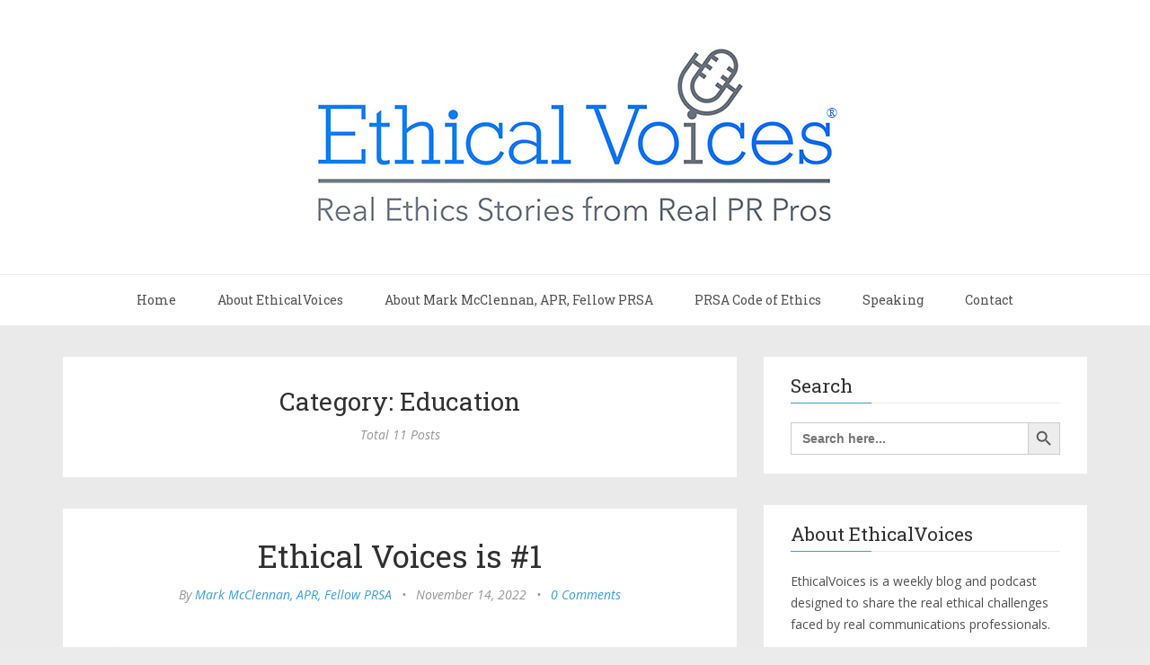

--- FILE ---
content_type: text/html; charset=UTF-8
request_url: https://www.ethicalvoices.com/category/education/
body_size: 18381
content:
<!DOCTYPE html>
<html dir="ltr" lang="en-US" prefix="og: https://ogp.me/ns#">
<head>
	<meta charset="UTF-8" />
	<meta http-equiv="X-UA-Compatible" content="IE=edge" />
	
	<meta name="description" content="Real Ethics Stories from Real PR Pros" />
	<meta name="viewport" content="width=device-width, minimum-scale=1, maximum-scale=1, user-scalable=no" />
	<link rel="pingback" href="https://www.ethicalvoices.com/xmlrpc.php" />
	
	<title>Education - EthicalVoices</title>

		<!-- All in One SEO 4.9.1.1 - aioseo.com -->
	<meta name="robots" content="max-image-preview:large" />
	<link rel="canonical" href="https://www.ethicalvoices.com/category/education/" />
	<link rel="next" href="https://www.ethicalvoices.com/category/education/page/2/" />
	<meta name="generator" content="All in One SEO (AIOSEO) 4.9.1.1" />
		<script type="application/ld+json" class="aioseo-schema">
			{"@context":"https:\/\/schema.org","@graph":[{"@type":"BreadcrumbList","@id":"https:\/\/www.ethicalvoices.com\/category\/education\/#breadcrumblist","itemListElement":[{"@type":"ListItem","@id":"https:\/\/www.ethicalvoices.com#listItem","position":1,"name":"Home","item":"https:\/\/www.ethicalvoices.com","nextItem":{"@type":"ListItem","@id":"https:\/\/www.ethicalvoices.com\/category\/education\/#listItem","name":"Education"}},{"@type":"ListItem","@id":"https:\/\/www.ethicalvoices.com\/category\/education\/#listItem","position":2,"name":"Education","previousItem":{"@type":"ListItem","@id":"https:\/\/www.ethicalvoices.com#listItem","name":"Home"}}]},{"@type":"CollectionPage","@id":"https:\/\/www.ethicalvoices.com\/category\/education\/#collectionpage","url":"https:\/\/www.ethicalvoices.com\/category\/education\/","name":"Education - EthicalVoices","inLanguage":"en-US","isPartOf":{"@id":"https:\/\/www.ethicalvoices.com\/#website"},"breadcrumb":{"@id":"https:\/\/www.ethicalvoices.com\/category\/education\/#breadcrumblist"}},{"@type":"Organization","@id":"https:\/\/www.ethicalvoices.com\/#organization","name":"EthicalVoices","description":"Real Ethics Stories from Real PR Pros","url":"https:\/\/www.ethicalvoices.com\/","logo":{"@type":"ImageObject","url":"https:\/\/i0.wp.com\/www.ethicalvoices.com\/wp-content\/uploads\/2022\/06\/600px_logoEVTM-1.jpg?fit=600%2C221&ssl=1","@id":"https:\/\/www.ethicalvoices.com\/category\/education\/#organizationLogo","width":600,"height":221,"caption":"EthicalVoices: Real ethics stories from real PR pros"},"image":{"@id":"https:\/\/www.ethicalvoices.com\/category\/education\/#organizationLogo"},"sameAs":["https:\/\/www.twitter.com\/mcclennan"]},{"@type":"WebSite","@id":"https:\/\/www.ethicalvoices.com\/#website","url":"https:\/\/www.ethicalvoices.com\/","name":"EthicalVoices","description":"Real Ethics Stories from Real PR Pros","inLanguage":"en-US","publisher":{"@id":"https:\/\/www.ethicalvoices.com\/#organization"}}]}
		</script>
		<!-- All in One SEO -->

<link rel='dns-prefetch' href='//www.ethicalvoices.com' />
<link rel='dns-prefetch' href='//cdn.commoninja.com' />
<link rel='dns-prefetch' href='//platform.twitter.com' />
<link rel='dns-prefetch' href='//secure.gravatar.com' />
<link rel='dns-prefetch' href='//www.googletagmanager.com' />
<link rel='dns-prefetch' href='//stats.wp.com' />
<link rel='dns-prefetch' href='//fonts.googleapis.com' />
<link rel='dns-prefetch' href='//v0.wordpress.com' />
<link rel='dns-prefetch' href='//widgets.wp.com' />
<link rel='dns-prefetch' href='//s0.wp.com' />
<link rel='dns-prefetch' href='//0.gravatar.com' />
<link rel='dns-prefetch' href='//1.gravatar.com' />
<link rel='dns-prefetch' href='//2.gravatar.com' />
<link rel='preconnect' href='//i0.wp.com' />
<link rel="alternate" type="application/rss+xml" title="EthicalVoices &raquo; Feed" href="https://www.ethicalvoices.com/feed/" />
<link rel="alternate" type="application/rss+xml" title="EthicalVoices &raquo; Comments Feed" href="https://www.ethicalvoices.com/comments/feed/" />
<link rel="alternate" type="application/rss+xml" title="EthicalVoices &raquo; Education Category Feed" href="https://www.ethicalvoices.com/category/education/feed/" />
		<!-- This site uses the Google Analytics by MonsterInsights plugin v9.10.1 - Using Analytics tracking - https://www.monsterinsights.com/ -->
							<script src="//www.googletagmanager.com/gtag/js?id=G-SPS8BY2CQP"  data-cfasync="false" data-wpfc-render="false" type="text/javascript" async></script>
			<script data-cfasync="false" data-wpfc-render="false" type="text/javascript">
				var mi_version = '9.10.1';
				var mi_track_user = true;
				var mi_no_track_reason = '';
								var MonsterInsightsDefaultLocations = {"page_location":"https:\/\/www.ethicalvoices.com\/category\/education\/"};
								if ( typeof MonsterInsightsPrivacyGuardFilter === 'function' ) {
					var MonsterInsightsLocations = (typeof MonsterInsightsExcludeQuery === 'object') ? MonsterInsightsPrivacyGuardFilter( MonsterInsightsExcludeQuery ) : MonsterInsightsPrivacyGuardFilter( MonsterInsightsDefaultLocations );
				} else {
					var MonsterInsightsLocations = (typeof MonsterInsightsExcludeQuery === 'object') ? MonsterInsightsExcludeQuery : MonsterInsightsDefaultLocations;
				}

								var disableStrs = [
										'ga-disable-G-SPS8BY2CQP',
									];

				/* Function to detect opted out users */
				function __gtagTrackerIsOptedOut() {
					for (var index = 0; index < disableStrs.length; index++) {
						if (document.cookie.indexOf(disableStrs[index] + '=true') > -1) {
							return true;
						}
					}

					return false;
				}

				/* Disable tracking if the opt-out cookie exists. */
				if (__gtagTrackerIsOptedOut()) {
					for (var index = 0; index < disableStrs.length; index++) {
						window[disableStrs[index]] = true;
					}
				}

				/* Opt-out function */
				function __gtagTrackerOptout() {
					for (var index = 0; index < disableStrs.length; index++) {
						document.cookie = disableStrs[index] + '=true; expires=Thu, 31 Dec 2099 23:59:59 UTC; path=/';
						window[disableStrs[index]] = true;
					}
				}

				if ('undefined' === typeof gaOptout) {
					function gaOptout() {
						__gtagTrackerOptout();
					}
				}
								window.dataLayer = window.dataLayer || [];

				window.MonsterInsightsDualTracker = {
					helpers: {},
					trackers: {},
				};
				if (mi_track_user) {
					function __gtagDataLayer() {
						dataLayer.push(arguments);
					}

					function __gtagTracker(type, name, parameters) {
						if (!parameters) {
							parameters = {};
						}

						if (parameters.send_to) {
							__gtagDataLayer.apply(null, arguments);
							return;
						}

						if (type === 'event') {
														parameters.send_to = monsterinsights_frontend.v4_id;
							var hookName = name;
							if (typeof parameters['event_category'] !== 'undefined') {
								hookName = parameters['event_category'] + ':' + name;
							}

							if (typeof MonsterInsightsDualTracker.trackers[hookName] !== 'undefined') {
								MonsterInsightsDualTracker.trackers[hookName](parameters);
							} else {
								__gtagDataLayer('event', name, parameters);
							}
							
						} else {
							__gtagDataLayer.apply(null, arguments);
						}
					}

					__gtagTracker('js', new Date());
					__gtagTracker('set', {
						'developer_id.dZGIzZG': true,
											});
					if ( MonsterInsightsLocations.page_location ) {
						__gtagTracker('set', MonsterInsightsLocations);
					}
										__gtagTracker('config', 'G-SPS8BY2CQP', {"forceSSL":"true"} );
										window.gtag = __gtagTracker;										(function () {
						/* https://developers.google.com/analytics/devguides/collection/analyticsjs/ */
						/* ga and __gaTracker compatibility shim. */
						var noopfn = function () {
							return null;
						};
						var newtracker = function () {
							return new Tracker();
						};
						var Tracker = function () {
							return null;
						};
						var p = Tracker.prototype;
						p.get = noopfn;
						p.set = noopfn;
						p.send = function () {
							var args = Array.prototype.slice.call(arguments);
							args.unshift('send');
							__gaTracker.apply(null, args);
						};
						var __gaTracker = function () {
							var len = arguments.length;
							if (len === 0) {
								return;
							}
							var f = arguments[len - 1];
							if (typeof f !== 'object' || f === null || typeof f.hitCallback !== 'function') {
								if ('send' === arguments[0]) {
									var hitConverted, hitObject = false, action;
									if ('event' === arguments[1]) {
										if ('undefined' !== typeof arguments[3]) {
											hitObject = {
												'eventAction': arguments[3],
												'eventCategory': arguments[2],
												'eventLabel': arguments[4],
												'value': arguments[5] ? arguments[5] : 1,
											}
										}
									}
									if ('pageview' === arguments[1]) {
										if ('undefined' !== typeof arguments[2]) {
											hitObject = {
												'eventAction': 'page_view',
												'page_path': arguments[2],
											}
										}
									}
									if (typeof arguments[2] === 'object') {
										hitObject = arguments[2];
									}
									if (typeof arguments[5] === 'object') {
										Object.assign(hitObject, arguments[5]);
									}
									if ('undefined' !== typeof arguments[1].hitType) {
										hitObject = arguments[1];
										if ('pageview' === hitObject.hitType) {
											hitObject.eventAction = 'page_view';
										}
									}
									if (hitObject) {
										action = 'timing' === arguments[1].hitType ? 'timing_complete' : hitObject.eventAction;
										hitConverted = mapArgs(hitObject);
										__gtagTracker('event', action, hitConverted);
									}
								}
								return;
							}

							function mapArgs(args) {
								var arg, hit = {};
								var gaMap = {
									'eventCategory': 'event_category',
									'eventAction': 'event_action',
									'eventLabel': 'event_label',
									'eventValue': 'event_value',
									'nonInteraction': 'non_interaction',
									'timingCategory': 'event_category',
									'timingVar': 'name',
									'timingValue': 'value',
									'timingLabel': 'event_label',
									'page': 'page_path',
									'location': 'page_location',
									'title': 'page_title',
									'referrer' : 'page_referrer',
								};
								for (arg in args) {
																		if (!(!args.hasOwnProperty(arg) || !gaMap.hasOwnProperty(arg))) {
										hit[gaMap[arg]] = args[arg];
									} else {
										hit[arg] = args[arg];
									}
								}
								return hit;
							}

							try {
								f.hitCallback();
							} catch (ex) {
							}
						};
						__gaTracker.create = newtracker;
						__gaTracker.getByName = newtracker;
						__gaTracker.getAll = function () {
							return [];
						};
						__gaTracker.remove = noopfn;
						__gaTracker.loaded = true;
						window['__gaTracker'] = __gaTracker;
					})();
									} else {
										console.log("");
					(function () {
						function __gtagTracker() {
							return null;
						}

						window['__gtagTracker'] = __gtagTracker;
						window['gtag'] = __gtagTracker;
					})();
									}
			</script>
							<!-- / Google Analytics by MonsterInsights -->
		<style id='wp-img-auto-sizes-contain-inline-css' type='text/css'>
img:is([sizes=auto i],[sizes^="auto," i]){contain-intrinsic-size:3000px 1500px}
/*# sourceURL=wp-img-auto-sizes-contain-inline-css */
</style>
<style id='wp-emoji-styles-inline-css' type='text/css'>

	img.wp-smiley, img.emoji {
		display: inline !important;
		border: none !important;
		box-shadow: none !important;
		height: 1em !important;
		width: 1em !important;
		margin: 0 0.07em !important;
		vertical-align: -0.1em !important;
		background: none !important;
		padding: 0 !important;
	}
/*# sourceURL=wp-emoji-styles-inline-css */
</style>
<style id='wp-block-library-inline-css' type='text/css'>
:root{--wp-block-synced-color:#7a00df;--wp-block-synced-color--rgb:122,0,223;--wp-bound-block-color:var(--wp-block-synced-color);--wp-editor-canvas-background:#ddd;--wp-admin-theme-color:#007cba;--wp-admin-theme-color--rgb:0,124,186;--wp-admin-theme-color-darker-10:#006ba1;--wp-admin-theme-color-darker-10--rgb:0,107,160.5;--wp-admin-theme-color-darker-20:#005a87;--wp-admin-theme-color-darker-20--rgb:0,90,135;--wp-admin-border-width-focus:2px}@media (min-resolution:192dpi){:root{--wp-admin-border-width-focus:1.5px}}.wp-element-button{cursor:pointer}:root .has-very-light-gray-background-color{background-color:#eee}:root .has-very-dark-gray-background-color{background-color:#313131}:root .has-very-light-gray-color{color:#eee}:root .has-very-dark-gray-color{color:#313131}:root .has-vivid-green-cyan-to-vivid-cyan-blue-gradient-background{background:linear-gradient(135deg,#00d084,#0693e3)}:root .has-purple-crush-gradient-background{background:linear-gradient(135deg,#34e2e4,#4721fb 50%,#ab1dfe)}:root .has-hazy-dawn-gradient-background{background:linear-gradient(135deg,#faaca8,#dad0ec)}:root .has-subdued-olive-gradient-background{background:linear-gradient(135deg,#fafae1,#67a671)}:root .has-atomic-cream-gradient-background{background:linear-gradient(135deg,#fdd79a,#004a59)}:root .has-nightshade-gradient-background{background:linear-gradient(135deg,#330968,#31cdcf)}:root .has-midnight-gradient-background{background:linear-gradient(135deg,#020381,#2874fc)}:root{--wp--preset--font-size--normal:16px;--wp--preset--font-size--huge:42px}.has-regular-font-size{font-size:1em}.has-larger-font-size{font-size:2.625em}.has-normal-font-size{font-size:var(--wp--preset--font-size--normal)}.has-huge-font-size{font-size:var(--wp--preset--font-size--huge)}.has-text-align-center{text-align:center}.has-text-align-left{text-align:left}.has-text-align-right{text-align:right}.has-fit-text{white-space:nowrap!important}#end-resizable-editor-section{display:none}.aligncenter{clear:both}.items-justified-left{justify-content:flex-start}.items-justified-center{justify-content:center}.items-justified-right{justify-content:flex-end}.items-justified-space-between{justify-content:space-between}.screen-reader-text{border:0;clip-path:inset(50%);height:1px;margin:-1px;overflow:hidden;padding:0;position:absolute;width:1px;word-wrap:normal!important}.screen-reader-text:focus{background-color:#ddd;clip-path:none;color:#444;display:block;font-size:1em;height:auto;left:5px;line-height:normal;padding:15px 23px 14px;text-decoration:none;top:5px;width:auto;z-index:100000}html :where(.has-border-color){border-style:solid}html :where([style*=border-top-color]){border-top-style:solid}html :where([style*=border-right-color]){border-right-style:solid}html :where([style*=border-bottom-color]){border-bottom-style:solid}html :where([style*=border-left-color]){border-left-style:solid}html :where([style*=border-width]){border-style:solid}html :where([style*=border-top-width]){border-top-style:solid}html :where([style*=border-right-width]){border-right-style:solid}html :where([style*=border-bottom-width]){border-bottom-style:solid}html :where([style*=border-left-width]){border-left-style:solid}html :where(img[class*=wp-image-]){height:auto;max-width:100%}:where(figure){margin:0 0 1em}html :where(.is-position-sticky){--wp-admin--admin-bar--position-offset:var(--wp-admin--admin-bar--height,0px)}@media screen and (max-width:600px){html :where(.is-position-sticky){--wp-admin--admin-bar--position-offset:0px}}

/*# sourceURL=wp-block-library-inline-css */
</style><style id='global-styles-inline-css' type='text/css'>
:root{--wp--preset--aspect-ratio--square: 1;--wp--preset--aspect-ratio--4-3: 4/3;--wp--preset--aspect-ratio--3-4: 3/4;--wp--preset--aspect-ratio--3-2: 3/2;--wp--preset--aspect-ratio--2-3: 2/3;--wp--preset--aspect-ratio--16-9: 16/9;--wp--preset--aspect-ratio--9-16: 9/16;--wp--preset--color--black: #000000;--wp--preset--color--cyan-bluish-gray: #abb8c3;--wp--preset--color--white: #ffffff;--wp--preset--color--pale-pink: #f78da7;--wp--preset--color--vivid-red: #cf2e2e;--wp--preset--color--luminous-vivid-orange: #ff6900;--wp--preset--color--luminous-vivid-amber: #fcb900;--wp--preset--color--light-green-cyan: #7bdcb5;--wp--preset--color--vivid-green-cyan: #00d084;--wp--preset--color--pale-cyan-blue: #8ed1fc;--wp--preset--color--vivid-cyan-blue: #0693e3;--wp--preset--color--vivid-purple: #9b51e0;--wp--preset--gradient--vivid-cyan-blue-to-vivid-purple: linear-gradient(135deg,rgb(6,147,227) 0%,rgb(155,81,224) 100%);--wp--preset--gradient--light-green-cyan-to-vivid-green-cyan: linear-gradient(135deg,rgb(122,220,180) 0%,rgb(0,208,130) 100%);--wp--preset--gradient--luminous-vivid-amber-to-luminous-vivid-orange: linear-gradient(135deg,rgb(252,185,0) 0%,rgb(255,105,0) 100%);--wp--preset--gradient--luminous-vivid-orange-to-vivid-red: linear-gradient(135deg,rgb(255,105,0) 0%,rgb(207,46,46) 100%);--wp--preset--gradient--very-light-gray-to-cyan-bluish-gray: linear-gradient(135deg,rgb(238,238,238) 0%,rgb(169,184,195) 100%);--wp--preset--gradient--cool-to-warm-spectrum: linear-gradient(135deg,rgb(74,234,220) 0%,rgb(151,120,209) 20%,rgb(207,42,186) 40%,rgb(238,44,130) 60%,rgb(251,105,98) 80%,rgb(254,248,76) 100%);--wp--preset--gradient--blush-light-purple: linear-gradient(135deg,rgb(255,206,236) 0%,rgb(152,150,240) 100%);--wp--preset--gradient--blush-bordeaux: linear-gradient(135deg,rgb(254,205,165) 0%,rgb(254,45,45) 50%,rgb(107,0,62) 100%);--wp--preset--gradient--luminous-dusk: linear-gradient(135deg,rgb(255,203,112) 0%,rgb(199,81,192) 50%,rgb(65,88,208) 100%);--wp--preset--gradient--pale-ocean: linear-gradient(135deg,rgb(255,245,203) 0%,rgb(182,227,212) 50%,rgb(51,167,181) 100%);--wp--preset--gradient--electric-grass: linear-gradient(135deg,rgb(202,248,128) 0%,rgb(113,206,126) 100%);--wp--preset--gradient--midnight: linear-gradient(135deg,rgb(2,3,129) 0%,rgb(40,116,252) 100%);--wp--preset--font-size--small: 13px;--wp--preset--font-size--medium: 20px;--wp--preset--font-size--large: 36px;--wp--preset--font-size--x-large: 42px;--wp--preset--spacing--20: 0.44rem;--wp--preset--spacing--30: 0.67rem;--wp--preset--spacing--40: 1rem;--wp--preset--spacing--50: 1.5rem;--wp--preset--spacing--60: 2.25rem;--wp--preset--spacing--70: 3.38rem;--wp--preset--spacing--80: 5.06rem;--wp--preset--shadow--natural: 6px 6px 9px rgba(0, 0, 0, 0.2);--wp--preset--shadow--deep: 12px 12px 50px rgba(0, 0, 0, 0.4);--wp--preset--shadow--sharp: 6px 6px 0px rgba(0, 0, 0, 0.2);--wp--preset--shadow--outlined: 6px 6px 0px -3px rgb(255, 255, 255), 6px 6px rgb(0, 0, 0);--wp--preset--shadow--crisp: 6px 6px 0px rgb(0, 0, 0);}:where(.is-layout-flex){gap: 0.5em;}:where(.is-layout-grid){gap: 0.5em;}body .is-layout-flex{display: flex;}.is-layout-flex{flex-wrap: wrap;align-items: center;}.is-layout-flex > :is(*, div){margin: 0;}body .is-layout-grid{display: grid;}.is-layout-grid > :is(*, div){margin: 0;}:where(.wp-block-columns.is-layout-flex){gap: 2em;}:where(.wp-block-columns.is-layout-grid){gap: 2em;}:where(.wp-block-post-template.is-layout-flex){gap: 1.25em;}:where(.wp-block-post-template.is-layout-grid){gap: 1.25em;}.has-black-color{color: var(--wp--preset--color--black) !important;}.has-cyan-bluish-gray-color{color: var(--wp--preset--color--cyan-bluish-gray) !important;}.has-white-color{color: var(--wp--preset--color--white) !important;}.has-pale-pink-color{color: var(--wp--preset--color--pale-pink) !important;}.has-vivid-red-color{color: var(--wp--preset--color--vivid-red) !important;}.has-luminous-vivid-orange-color{color: var(--wp--preset--color--luminous-vivid-orange) !important;}.has-luminous-vivid-amber-color{color: var(--wp--preset--color--luminous-vivid-amber) !important;}.has-light-green-cyan-color{color: var(--wp--preset--color--light-green-cyan) !important;}.has-vivid-green-cyan-color{color: var(--wp--preset--color--vivid-green-cyan) !important;}.has-pale-cyan-blue-color{color: var(--wp--preset--color--pale-cyan-blue) !important;}.has-vivid-cyan-blue-color{color: var(--wp--preset--color--vivid-cyan-blue) !important;}.has-vivid-purple-color{color: var(--wp--preset--color--vivid-purple) !important;}.has-black-background-color{background-color: var(--wp--preset--color--black) !important;}.has-cyan-bluish-gray-background-color{background-color: var(--wp--preset--color--cyan-bluish-gray) !important;}.has-white-background-color{background-color: var(--wp--preset--color--white) !important;}.has-pale-pink-background-color{background-color: var(--wp--preset--color--pale-pink) !important;}.has-vivid-red-background-color{background-color: var(--wp--preset--color--vivid-red) !important;}.has-luminous-vivid-orange-background-color{background-color: var(--wp--preset--color--luminous-vivid-orange) !important;}.has-luminous-vivid-amber-background-color{background-color: var(--wp--preset--color--luminous-vivid-amber) !important;}.has-light-green-cyan-background-color{background-color: var(--wp--preset--color--light-green-cyan) !important;}.has-vivid-green-cyan-background-color{background-color: var(--wp--preset--color--vivid-green-cyan) !important;}.has-pale-cyan-blue-background-color{background-color: var(--wp--preset--color--pale-cyan-blue) !important;}.has-vivid-cyan-blue-background-color{background-color: var(--wp--preset--color--vivid-cyan-blue) !important;}.has-vivid-purple-background-color{background-color: var(--wp--preset--color--vivid-purple) !important;}.has-black-border-color{border-color: var(--wp--preset--color--black) !important;}.has-cyan-bluish-gray-border-color{border-color: var(--wp--preset--color--cyan-bluish-gray) !important;}.has-white-border-color{border-color: var(--wp--preset--color--white) !important;}.has-pale-pink-border-color{border-color: var(--wp--preset--color--pale-pink) !important;}.has-vivid-red-border-color{border-color: var(--wp--preset--color--vivid-red) !important;}.has-luminous-vivid-orange-border-color{border-color: var(--wp--preset--color--luminous-vivid-orange) !important;}.has-luminous-vivid-amber-border-color{border-color: var(--wp--preset--color--luminous-vivid-amber) !important;}.has-light-green-cyan-border-color{border-color: var(--wp--preset--color--light-green-cyan) !important;}.has-vivid-green-cyan-border-color{border-color: var(--wp--preset--color--vivid-green-cyan) !important;}.has-pale-cyan-blue-border-color{border-color: var(--wp--preset--color--pale-cyan-blue) !important;}.has-vivid-cyan-blue-border-color{border-color: var(--wp--preset--color--vivid-cyan-blue) !important;}.has-vivid-purple-border-color{border-color: var(--wp--preset--color--vivid-purple) !important;}.has-vivid-cyan-blue-to-vivid-purple-gradient-background{background: var(--wp--preset--gradient--vivid-cyan-blue-to-vivid-purple) !important;}.has-light-green-cyan-to-vivid-green-cyan-gradient-background{background: var(--wp--preset--gradient--light-green-cyan-to-vivid-green-cyan) !important;}.has-luminous-vivid-amber-to-luminous-vivid-orange-gradient-background{background: var(--wp--preset--gradient--luminous-vivid-amber-to-luminous-vivid-orange) !important;}.has-luminous-vivid-orange-to-vivid-red-gradient-background{background: var(--wp--preset--gradient--luminous-vivid-orange-to-vivid-red) !important;}.has-very-light-gray-to-cyan-bluish-gray-gradient-background{background: var(--wp--preset--gradient--very-light-gray-to-cyan-bluish-gray) !important;}.has-cool-to-warm-spectrum-gradient-background{background: var(--wp--preset--gradient--cool-to-warm-spectrum) !important;}.has-blush-light-purple-gradient-background{background: var(--wp--preset--gradient--blush-light-purple) !important;}.has-blush-bordeaux-gradient-background{background: var(--wp--preset--gradient--blush-bordeaux) !important;}.has-luminous-dusk-gradient-background{background: var(--wp--preset--gradient--luminous-dusk) !important;}.has-pale-ocean-gradient-background{background: var(--wp--preset--gradient--pale-ocean) !important;}.has-electric-grass-gradient-background{background: var(--wp--preset--gradient--electric-grass) !important;}.has-midnight-gradient-background{background: var(--wp--preset--gradient--midnight) !important;}.has-small-font-size{font-size: var(--wp--preset--font-size--small) !important;}.has-medium-font-size{font-size: var(--wp--preset--font-size--medium) !important;}.has-large-font-size{font-size: var(--wp--preset--font-size--large) !important;}.has-x-large-font-size{font-size: var(--wp--preset--font-size--x-large) !important;}
/*# sourceURL=global-styles-inline-css */
</style>

<style id='classic-theme-styles-inline-css' type='text/css'>
/*! This file is auto-generated */
.wp-block-button__link{color:#fff;background-color:#32373c;border-radius:9999px;box-shadow:none;text-decoration:none;padding:calc(.667em + 2px) calc(1.333em + 2px);font-size:1.125em}.wp-block-file__button{background:#32373c;color:#fff;text-decoration:none}
/*# sourceURL=/wp-includes/css/classic-themes.min.css */
</style>
<link rel='stylesheet' id='ivory-search-styles-css' href='https://www.ethicalvoices.com/wp-content/plugins/add-search-to-menu/public/css/ivory-search.min.css?ver=5.5.12' type='text/css' media='all' />
<link rel='stylesheet' id='futura-fonts-css' href='https://fonts.googleapis.com/css?family=Open+Sans%3A400italic%2C700italic%2C700%2C400%7CRoboto+Slab&#038;ver=6.9' type='text/css' media='all' />
<link rel='stylesheet' id='futura-theme-style-css' href='https://www.ethicalvoices.com/wp-content/themes/futura/style.css' type='text/css' media='all' />
<link rel='stylesheet' id='futura-bootstrap-style-css' href='https://www.ethicalvoices.com/wp-content/themes/futura/css/bootstrap.min.css' type='text/css' media='all' />
<link rel='stylesheet' id='futura-font-awesome-css' href='https://www.ethicalvoices.com/wp-content/themes/futura/css/font-awesome.min.css' type='text/css' media='all' />
<link rel='stylesheet' id='main-style-css' href='https://www.ethicalvoices.com/wp-content/themes/futura/css/screen.css' type='text/css' media='all' />
<link rel='stylesheet' id='jetpack_likes-css' href='https://www.ethicalvoices.com/wp-content/plugins/jetpack/modules/likes/style.css?ver=15.3.1' type='text/css' media='all' />
<style id='kadence-blocks-global-variables-inline-css' type='text/css'>
:root {--global-kb-font-size-sm:clamp(0.8rem, 0.73rem + 0.217vw, 0.9rem);--global-kb-font-size-md:clamp(1.1rem, 0.995rem + 0.326vw, 1.25rem);--global-kb-font-size-lg:clamp(1.75rem, 1.576rem + 0.543vw, 2rem);--global-kb-font-size-xl:clamp(2.25rem, 1.728rem + 1.63vw, 3rem);--global-kb-font-size-xxl:clamp(2.5rem, 1.456rem + 3.26vw, 4rem);--global-kb-font-size-xxxl:clamp(2.75rem, 0.489rem + 7.065vw, 6rem);}:root {--global-palette1: #3182CE;--global-palette2: #2B6CB0;--global-palette3: #1A202C;--global-palette4: #2D3748;--global-palette5: #4A5568;--global-palette6: #718096;--global-palette7: #EDF2F7;--global-palette8: #F7FAFC;--global-palette9: #ffffff;}
/*# sourceURL=kadence-blocks-global-variables-inline-css */
</style>
<script type="text/javascript" src="https://www.ethicalvoices.com/wp-content/plugins/google-analytics-for-wordpress/assets/js/frontend-gtag.min.js?ver=9.10.1" id="monsterinsights-frontend-script-js" async="async" data-wp-strategy="async"></script>
<script data-cfasync="false" data-wpfc-render="false" type="text/javascript" id='monsterinsights-frontend-script-js-extra'>/* <![CDATA[ */
var monsterinsights_frontend = {"js_events_tracking":"true","download_extensions":"doc,pdf,ppt,zip,xls,docx,pptx,xlsx","inbound_paths":"[]","home_url":"https:\/\/www.ethicalvoices.com","hash_tracking":"false","v4_id":"G-SPS8BY2CQP"};/* ]]> */
</script>
<script type="text/javascript" src="https://cdn.commoninja.com/sdk/latest/commonninja.js?ver=6.9" id="commonninja-sdk-js"></script>
<script type="text/javascript" src="https://www.ethicalvoices.com/wp-includes/js/jquery/jquery.min.js?ver=3.7.1" id="jquery-core-js"></script>
<script type="text/javascript" src="https://www.ethicalvoices.com/wp-includes/js/jquery/jquery-migrate.min.js?ver=3.4.1" id="jquery-migrate-js"></script>
<script type="text/javascript" src="https://www.ethicalvoices.com/wp-content/themes/futura/js/highlight.pack.js?ver=1" id="highlight-js-js"></script>

<!-- Google tag (gtag.js) snippet added by Site Kit -->
<!-- Google Analytics snippet added by Site Kit -->
<script type="text/javascript" src="https://www.googletagmanager.com/gtag/js?id=GT-PBNGVZ8" id="google_gtagjs-js" async></script>
<script type="text/javascript" id="google_gtagjs-js-after">
/* <![CDATA[ */
window.dataLayer = window.dataLayer || [];function gtag(){dataLayer.push(arguments);}
gtag("set","linker",{"domains":["www.ethicalvoices.com"]});
gtag("js", new Date());
gtag("set", "developer_id.dZTNiMT", true);
gtag("config", "GT-PBNGVZ8");
 window._googlesitekit = window._googlesitekit || {}; window._googlesitekit.throttledEvents = []; window._googlesitekit.gtagEvent = (name, data) => { var key = JSON.stringify( { name, data } ); if ( !! window._googlesitekit.throttledEvents[ key ] ) { return; } window._googlesitekit.throttledEvents[ key ] = true; setTimeout( () => { delete window._googlesitekit.throttledEvents[ key ]; }, 5 ); gtag( "event", name, { ...data, event_source: "site-kit" } ); }; 
//# sourceURL=google_gtagjs-js-after
/* ]]> */
</script>
<link rel="https://api.w.org/" href="https://www.ethicalvoices.com/wp-json/" /><link rel="alternate" title="JSON" type="application/json" href="https://www.ethicalvoices.com/wp-json/wp/v2/categories/47" /><link rel="EditURI" type="application/rsd+xml" title="RSD" href="https://www.ethicalvoices.com/xmlrpc.php?rsd" />
<meta name="generator" content="WordPress 6.9" />
<meta name="generator" content="Site Kit by Google 1.170.0" />	<style>img#wpstats{display:none}</style>
		<style type="text/css">a, a:hover{color: #3b9cd4;}.btn-default, input[type="submit"] {border: 1px solid #3b9cd4; background:#3b9cd4;}textarea:focus {border: 1px solid #3b9cd4;}input[type="search"]:focus, input[type="text"]:focus, input[type="url"]:focus, input[type="email"]:focus, input[type="password"]:focus, textarea:focus, .form-control:focus {border: 1px solid #3b9cd4;}blockquote {border-left: 4px solid #3b9cd4;}::-moz-selection{background: #3b9cd4;}::selection{background: #3b9cd4;}.main-navigation .menu li:hover > a, .main-navigation .menu li:focus > a {color: #3b9cd4;}.main-navigation .menu li.current-menu-item > a {color: #3b9cd4;}.main-navigation .menu li ul > li.current-menu-ancestor > a {color: #3b9cd4;}.main-navigation .menu li ul:hover > a {color: #3b9cd4;}.post .featured {background: #3b9cd4;}.post .featured-media.no-image {background: #3b9cd4;}.post .tag-list a:hover {color: #3b9cd4;}.post .post-footer .category-list a:hover {color: #3b9cd4;}.post .post-footer .share .share-icons li a:hover i {background: #3b9cd4; border: 1px solid #3b9cd4;}.featured-media {background: #3b9cd4;}.pagination a {background: #3b9cd4;}.pagination .page-number {background: #3b9cd4;}.comment-wrap ol li header .comment-details .commenter-name a:hover {color: #3b9cd4;}.comment-wrap ol li header .comment-reply-link {background: #3b9cd4;}.widget a:hover, .widget a:focus {color: #3b9cd4;}.widget ul > li:hover .post-count {background: #3b9cd4;  border: 1px solid #3b9cd4;}.widget .title:after {background: #3b9cd4;}.widget .social li a:hover i {background: #3b9cd4; border: 1px solid #3b9cd4;}.widget .tagcloud a:hover {background: #3b9cd4; border: 1px solid #3b9cd4;}.widget.widget_calendar caption {background: #3b9cd4;}.widget.widget_calendar table tbody a:hover, .widget.widget_calendar table tbody a:focus {background: #3b9cd4;}.widget.widget_recent_entries ul li a:hover {color: #3b9cd4;}.main-footer .widget .tagcloud a:hover {border: 1px solid #3b9cd4;}.main-footer .widget.widget_recent_entries ul li a:hover {color: #3b9cd4;}#back-to-top {background: rgba( 59, 156, 212, 0.6);}#back-to-top:hover {background: #3b9cd4;}.mejs-controls .mejs-time-rail .mejs-time-current {background: #3b9cd4 !important;}@media (max-width: 767px) {.main-navigation .menu li:hover > a {color: #3b9cd4;}</style><style type="text/css" id="custom-background-css">
body.custom-background { background-color: #eaeaea; }
</style>
	</head>
<body class="archive category category-education category-47 custom-background wp-theme-futura futura">
	<!-- start header -->
	<header class="main-header">
		<div class="container">
			<div class="row">
				<div class="col-sm-12">
					<!-- start logo -->
											<a class="branding" href="https://www.ethicalvoices.com"><img src="https://www.ethicalvoices.com/wp-content/uploads/2022/06/600px_logoEVTM-1.jpg" alt="EthicalVoices"></a>
										<!-- end logo -->
				</div>
			</div>
		</div>
	</header>
	<!-- end header -->
	<!-- start navigation -->
	<nav class="main-navigation">
		<div class="container">
			<div class="row">
				<div class="col-sm-12">
					<div class="navbar-header">
						<span class="nav-toggle-button collapsed" data-toggle="collapse" data-target="#main-menu">
						<span class="sr-only">Toggle navigation</span>
						<i class="fa fa-bars"></i>
						</span>
					</div>
					<div class="collapse navbar-collapse" id="main-menu">
					<ul id="menu-top-menu" class="menu"><li id="menu-item-19" class="menu-item menu-item-type-custom menu-item-object-custom menu-item-home menu-item-19"><a href="https://www.ethicalvoices.com/">Home</a></li>
<li id="menu-item-20" class="menu-item menu-item-type-post_type menu-item-object-page menu-item-20"><a href="https://www.ethicalvoices.com/about/">About EthicalVoices</a></li>
<li id="menu-item-81" class="menu-item menu-item-type-post_type menu-item-object-page menu-item-81"><a href="https://www.ethicalvoices.com/about-mark-mcclennan-apr-fellow-prsa/">About Mark McClennan, APR, Fellow PRSA</a></li>
<li id="menu-item-63" class="menu-item menu-item-type-post_type menu-item-object-page menu-item-63"><a href="https://www.ethicalvoices.com/prsa-code-of-ethics/">PRSA Code of Ethics</a></li>
<li id="menu-item-537" class="menu-item menu-item-type-post_type menu-item-object-page menu-item-537"><a href="https://www.ethicalvoices.com/need-an-ethics-speaker-or-workshop/">Speaking</a></li>
<li id="menu-item-22" class="menu-item menu-item-type-post_type menu-item-object-page menu-item-22"><a href="https://www.ethicalvoices.com/contact/">Contact</a></li>
</ul>					</div>
				</div>
			</div>
		</div>
	</nav>
	<!-- end navigation -->	
<!-- start site's main content area -->
<section class="content-wrap">
	<div class="container">
		<div class="row">
			<!-- start main post area -->
						<div class="col-md-8 main-content">
				<div class="cover tag-cover">
					<h3 class="tag-name">
						Category: Education					</h3>
					<div class="post-count">

						Total 11 Posts					</div>
				</div>

				<article id="8132" class="post post-8132 type-post status-publish format-standard has-post-thumbnail hentry category-competition category-conflicts-of-interest category-disclosure-of-information category-education category-enhancing-the-profession category-ethics category-expertise category-fairness category-free-flow-of-information category-honesty category-independence category-safeguarding-confidences category-transparency">
		<div class="post-head">
		<h2 class="post-title"><a href="https://www.ethicalvoices.com/2022/11/14/ethical-voices-is-1/">Ethical Voices is #1</a></h2>
		<div class="post-meta">
			<span class="author">By <a href="https://www.ethicalvoices.com/author/ethicalvoices_pj8ck4/" title="Posts by Mark McClennan, APR, Fellow PRSA" rel="author">Mark McClennan, APR, Fellow PRSA</a></span> &bull;
			<span class="date">November 14, 2022</span>
						 &bull; <span class="comment-count"><a href="https://www.ethicalvoices.com/2022/11/14/ethical-voices-is-1/#respond">0 Comments</a></span>
				</div>
	</div>
		<div class="featured-media">
		<a href="https://www.ethicalvoices.com/2022/11/14/ethical-voices-is-1/"><img width="680" height="450" src="https://i0.wp.com/www.ethicalvoices.com/wp-content/uploads/2022/11/BestSeller.jpg?resize=680%2C450&amp;ssl=1" class="attachment-post-thumbnail size-post-thumbnail wp-post-image" alt="Ethical Voices is #1" decoding="async" fetchpriority="high" data-attachment-id="8134" data-permalink="https://www.ethicalvoices.com/2022/11/14/ethical-voices-is-1/bestseller/" data-orig-file="https://i0.wp.com/www.ethicalvoices.com/wp-content/uploads/2022/11/BestSeller.jpg?fit=1134%2C759&amp;ssl=1" data-orig-size="1134,759" data-comments-opened="1" data-image-meta="{&quot;aperture&quot;:&quot;0&quot;,&quot;credit&quot;:&quot;Mark McClennan&quot;,&quot;camera&quot;:&quot;&quot;,&quot;caption&quot;:&quot;&quot;,&quot;created_timestamp&quot;:&quot;1667896540&quot;,&quot;copyright&quot;:&quot;&quot;,&quot;focal_length&quot;:&quot;0&quot;,&quot;iso&quot;:&quot;0&quot;,&quot;shutter_speed&quot;:&quot;0&quot;,&quot;title&quot;:&quot;&quot;,&quot;orientation&quot;:&quot;0&quot;}" data-image-title="BestSeller" data-image-description="&lt;p&gt;Ethical Voices is #1&lt;/p&gt;
" data-image-caption="&lt;p&gt;Ethical Voices is #1&lt;/p&gt;
" data-medium-file="https://i0.wp.com/www.ethicalvoices.com/wp-content/uploads/2022/11/BestSeller.jpg?fit=300%2C201&amp;ssl=1" data-large-file="https://i0.wp.com/www.ethicalvoices.com/wp-content/uploads/2022/11/BestSeller.jpg?fit=680%2C455&amp;ssl=1" /></a>
	</div>
		<div class="post-content">
		<p>Thank you! Ethical Voices: Practicing Public Relations with Integrity book launched a month early. And it quickly became the #1 and #5 new public relations book (print and kindle) on Amazon.</p>

			</div>
		<footer class="post-footer clearfix">
		<div class="pull-left category-list">
			<i class="fa fa-folder-open-o"></i>
			<a href="https://www.ethicalvoices.com/category/competition/" rel="category tag">Competition</a>,&nbsp<a href="https://www.ethicalvoices.com/category/conflicts-of-interest/" rel="category tag">Conflicts of Interest</a>,&nbsp<a href="https://www.ethicalvoices.com/category/disclosure-of-information/" rel="category tag">Disclosure of Information</a>,&nbsp<a href="https://www.ethicalvoices.com/category/education/" rel="category tag">Education</a>,&nbsp<a href="https://www.ethicalvoices.com/category/enhancing-the-profession/" rel="category tag">Enhancing the Profession</a>,&nbsp<a href="https://www.ethicalvoices.com/category/ethics/" rel="category tag">Ethics</a>,&nbsp<a href="https://www.ethicalvoices.com/category/expertise/" rel="category tag">Expertise</a>,&nbsp<a href="https://www.ethicalvoices.com/category/fairness/" rel="category tag">Fairness</a>,&nbsp<a href="https://www.ethicalvoices.com/category/free-flow-of-information/" rel="category tag">Free Flow of Information</a>,&nbsp<a href="https://www.ethicalvoices.com/category/honesty/" rel="category tag">Honesty</a>,&nbsp<a href="https://www.ethicalvoices.com/category/independence/" rel="category tag">Independence</a>,&nbsp<a href="https://www.ethicalvoices.com/category/safeguarding-confidences/" rel="category tag">Safeguarding Confidences</a>,&nbsp<a href="https://www.ethicalvoices.com/category/transparency/" rel="category tag">Transparency</a>		</div>
		<div class="pull-right share">
                <ul class="share-icons">
        <!-- twitter -->
        <li>
            <a href="https://twitter.com/share?text=Ethical+Voices+is+%231&amp;url=https://www.ethicalvoices.com/2022/11/14/ethical-voices-is-1/" onclick="window.open(this.href, 'twitter-share', 'width=550,height=235');return false;"><i class="fa fa-twitter"></i></a>
        </li>
        <!-- facebook -->
        <li>
            <a href="https://www.facebook.com/sharer/sharer.php?u=https://www.ethicalvoices.com/2022/11/14/ethical-voices-is-1/" onclick="window.open(this.href, 'facebook-share','width=580,height=296');return false;"><i class="fa fa-facebook"></i></a>
        </li>
        <!-- google plus -->
        <li>
            <a href="https://plus.google.com/share?url=https://www.ethicalvoices.com/2022/11/14/ethical-voices-is-1/" onclick="window.open(this.href, 'google-plus-share', 'width=490,height=530');return false;"><i class="fa fa-google-plus"></i></a>
        </li>
        <!-- pinterest -->
        <li>
            <a href="http://pinterest.com/pin/create/button/?url=https://www.ethicalvoices.com/2022/11/14/ethical-voices-is-1/&media=https://i0.wp.com/www.ethicalvoices.com/wp-content/uploads/2022/11/BestSeller.jpg?resize=680%2C450&#038;ssl=1&description=Ethical+Voices+is+%231" onclick="window.open(this.href, 'pinterest-share', 'width=490,height=530');return false;"><i class="fa fa-pinterest"></i></a>
        </li>
        <!-- linkedin -->
        <li>
            <a href="https://www.linkedin.com/shareArticle?mini=true%26url=https://www.ethicalvoices.com/2022/11/14/ethical-voices-is-1/%26source=" onclick="window.open(this.href, 'linkedin-share', 'width=490,height=530');return false;"><i class="fa fa-linkedin"></i></a>
        </li>
    </ul>
		</div>
	</footer>
</article><article id="7841" class="post post-7841 type-post status-publish format-standard has-post-thumbnail hentry category-education category-leadership category-loyalty">
		<div class="post-head">
		<h2 class="post-title"><a href="https://www.ethicalvoices.com/2022/10/03/trust-the-people-doing-the-work-renea-morris/">Trust the People Doing the Work – Renea Morris</a></h2>
		<div class="post-meta">
			<span class="author">By <a href="https://www.ethicalvoices.com/author/ethicalvoices_pj8ck4/" title="Posts by Mark McClennan, APR, Fellow PRSA" rel="author">Mark McClennan, APR, Fellow PRSA</a></span> &bull;
			<span class="date">October 3, 2022</span>
						 &bull; <span class="comment-count"><a href="https://www.ethicalvoices.com/2022/10/03/trust-the-people-doing-the-work-renea-morris/#respond">0 Comments</a></span>
				</div>
	</div>
		<div class="featured-media">
		<a href="https://www.ethicalvoices.com/2022/10/03/trust-the-people-doing-the-work-renea-morris/"><img width="680" height="450" src="https://i0.wp.com/www.ethicalvoices.com/wp-content/uploads/2022/09/Renea149.jpg?resize=680%2C450&amp;ssl=1" class="attachment-post-thumbnail size-post-thumbnail wp-post-image" alt="Trust the People Doing the Work – Renea Morris" decoding="async" srcset="https://i0.wp.com/www.ethicalvoices.com/wp-content/uploads/2022/09/Renea149.jpg?w=1088&amp;ssl=1 1088w, https://i0.wp.com/www.ethicalvoices.com/wp-content/uploads/2022/09/Renea149.jpg?resize=300%2C199&amp;ssl=1 300w, https://i0.wp.com/www.ethicalvoices.com/wp-content/uploads/2022/09/Renea149.jpg?resize=1024%2C678&amp;ssl=1 1024w, https://i0.wp.com/www.ethicalvoices.com/wp-content/uploads/2022/09/Renea149.jpg?resize=768%2C508&amp;ssl=1 768w, https://i0.wp.com/www.ethicalvoices.com/wp-content/uploads/2022/09/Renea149.jpg?resize=680%2C450&amp;ssl=1 680w" sizes="(max-width: 680px) 100vw, 680px" data-attachment-id="7842" data-permalink="https://www.ethicalvoices.com/2022/10/03/trust-the-people-doing-the-work-renea-morris/renea149/" data-orig-file="https://i0.wp.com/www.ethicalvoices.com/wp-content/uploads/2022/09/Renea149.jpg?fit=1088%2C720&amp;ssl=1" data-orig-size="1088,720" data-comments-opened="1" data-image-meta="{&quot;aperture&quot;:&quot;0&quot;,&quot;credit&quot;:&quot;&quot;,&quot;camera&quot;:&quot;&quot;,&quot;caption&quot;:&quot;&quot;,&quot;created_timestamp&quot;:&quot;0&quot;,&quot;copyright&quot;:&quot;&quot;,&quot;focal_length&quot;:&quot;0&quot;,&quot;iso&quot;:&quot;0&quot;,&quot;shutter_speed&quot;:&quot;0&quot;,&quot;title&quot;:&quot;&quot;,&quot;orientation&quot;:&quot;0&quot;}" data-image-title="Renea149" data-image-description="&lt;p&gt;Trust the People Doing the Work – Renea Morris&lt;/p&gt;
" data-image-caption="&lt;p&gt;Trust the People Doing the Work – Renea Morris&lt;/p&gt;
" data-medium-file="https://i0.wp.com/www.ethicalvoices.com/wp-content/uploads/2022/09/Renea149.jpg?fit=300%2C199&amp;ssl=1" data-large-file="https://i0.wp.com/www.ethicalvoices.com/wp-content/uploads/2022/09/Renea149.jpg?fit=680%2C450&amp;ssl=1" /></a>
	</div>
		<div class="post-content">
		<p>Renea Morris, APR, Fellow PRSA, the Vice Chancellor for Marketing and Communications at the University of Denver, discusses a number of important PR ethics issues including:</p>
<p>1) What to do when you are uneasy with your company’s growth strategy?</p>
<p>2) Why organizations should worry less about filtering people’s comments on social channels and trust the people doing the work?</p>
<p>3) Where can Higher Ed improve?</p>

			</div>
		<footer class="post-footer clearfix">
		<div class="pull-left category-list">
			<i class="fa fa-folder-open-o"></i>
			<a href="https://www.ethicalvoices.com/category/education/" rel="category tag">Education</a>,&nbsp<a href="https://www.ethicalvoices.com/category/leadership/" rel="category tag">leadership</a>,&nbsp<a href="https://www.ethicalvoices.com/category/loyalty/" rel="category tag">Loyalty</a>		</div>
		<div class="pull-right share">
                <ul class="share-icons">
        <!-- twitter -->
        <li>
            <a href="https://twitter.com/share?text=Trust+the+People+Doing+the+Work+%E2%80%93+Renea+Morris&amp;url=https://www.ethicalvoices.com/2022/10/03/trust-the-people-doing-the-work-renea-morris/" onclick="window.open(this.href, 'twitter-share', 'width=550,height=235');return false;"><i class="fa fa-twitter"></i></a>
        </li>
        <!-- facebook -->
        <li>
            <a href="https://www.facebook.com/sharer/sharer.php?u=https://www.ethicalvoices.com/2022/10/03/trust-the-people-doing-the-work-renea-morris/" onclick="window.open(this.href, 'facebook-share','width=580,height=296');return false;"><i class="fa fa-facebook"></i></a>
        </li>
        <!-- google plus -->
        <li>
            <a href="https://plus.google.com/share?url=https://www.ethicalvoices.com/2022/10/03/trust-the-people-doing-the-work-renea-morris/" onclick="window.open(this.href, 'google-plus-share', 'width=490,height=530');return false;"><i class="fa fa-google-plus"></i></a>
        </li>
        <!-- pinterest -->
        <li>
            <a href="http://pinterest.com/pin/create/button/?url=https://www.ethicalvoices.com/2022/10/03/trust-the-people-doing-the-work-renea-morris/&media=https://i0.wp.com/www.ethicalvoices.com/wp-content/uploads/2022/09/Renea149.jpg?resize=680%2C450&#038;ssl=1&description=Trust+the+People+Doing+the+Work+%E2%80%93+Renea+Morris" onclick="window.open(this.href, 'pinterest-share', 'width=490,height=530');return false;"><i class="fa fa-pinterest"></i></a>
        </li>
        <!-- linkedin -->
        <li>
            <a href="https://www.linkedin.com/shareArticle?mini=true%26url=https://www.ethicalvoices.com/2022/10/03/trust-the-people-doing-the-work-renea-morris/%26source=" onclick="window.open(this.href, 'linkedin-share', 'width=490,height=530');return false;"><i class="fa fa-linkedin"></i></a>
        </li>
    </ul>
		</div>
	</footer>
</article><article id="290" class="post post-290 type-post status-publish format-standard has-post-thumbnail hentry category-advice category-crisis category-disclosure-of-information category-education category-enhancing-the-profession category-ethics category-honesty category-loyalty">
		<div class="post-head">
		<h2 class="post-title"><a href="https://www.ethicalvoices.com/2022/02/07/what-to-do-when-your-employer-lies-to-you-and-your-bosses-issue-conflicting-orders-felicia-blow-apr/">What to Do When Your Employer Lies to You and Your Bosses Issue Conflicting Orders: Felicia Blow, PhD, APR</a></h2>
		<div class="post-meta">
			<span class="author">By <a href="https://www.ethicalvoices.com/author/ethicalvoices_pj8ck4/" title="Posts by Mark McClennan, APR, Fellow PRSA" rel="author">Mark McClennan, APR, Fellow PRSA</a></span> &bull;
			<span class="date">February 7, 2022</span>
						 &bull; <span class="comment-count"><a href="https://www.ethicalvoices.com/2022/02/07/what-to-do-when-your-employer-lies-to-you-and-your-bosses-issue-conflicting-orders-felicia-blow-apr/#comments">1 Comment</a></span>
				</div>
	</div>
		<div class="featured-media">
		<a href="https://www.ethicalvoices.com/2022/02/07/what-to-do-when-your-employer-lies-to-you-and-your-bosses-issue-conflicting-orders-felicia-blow-apr/"><img width="680" height="450" src="https://i0.wp.com/www.ethicalvoices.com/wp-content/uploads/2022/02/FeliciaBlow15.jpg?resize=680%2C450&amp;ssl=1" class="attachment-post-thumbnail size-post-thumbnail wp-post-image" alt="What to Do When Your Employer Lies to You and Your Bosses Issue Conflicting Orders: Felicia Blow, APR" decoding="async" srcset="https://i0.wp.com/www.ethicalvoices.com/wp-content/uploads/2022/02/FeliciaBlow15.jpg?w=1088&amp;ssl=1 1088w, https://i0.wp.com/www.ethicalvoices.com/wp-content/uploads/2022/02/FeliciaBlow15.jpg?resize=300%2C199&amp;ssl=1 300w, https://i0.wp.com/www.ethicalvoices.com/wp-content/uploads/2022/02/FeliciaBlow15.jpg?resize=1024%2C678&amp;ssl=1 1024w, https://i0.wp.com/www.ethicalvoices.com/wp-content/uploads/2022/02/FeliciaBlow15.jpg?resize=768%2C508&amp;ssl=1 768w, https://i0.wp.com/www.ethicalvoices.com/wp-content/uploads/2022/02/FeliciaBlow15.jpg?resize=680%2C450&amp;ssl=1 680w" sizes="(max-width: 680px) 100vw, 680px" data-attachment-id="5821" data-permalink="https://www.ethicalvoices.com/2022/02/07/what-to-do-when-your-employer-lies-to-you-and-your-bosses-issue-conflicting-orders-felicia-blow-apr/feliciablow15/" data-orig-file="https://i0.wp.com/www.ethicalvoices.com/wp-content/uploads/2022/02/FeliciaBlow15.jpg?fit=1088%2C720&amp;ssl=1" data-orig-size="1088,720" data-comments-opened="1" data-image-meta="{&quot;aperture&quot;:&quot;0&quot;,&quot;credit&quot;:&quot;&quot;,&quot;camera&quot;:&quot;&quot;,&quot;caption&quot;:&quot;&quot;,&quot;created_timestamp&quot;:&quot;0&quot;,&quot;copyright&quot;:&quot;&quot;,&quot;focal_length&quot;:&quot;0&quot;,&quot;iso&quot;:&quot;0&quot;,&quot;shutter_speed&quot;:&quot;0&quot;,&quot;title&quot;:&quot;&quot;,&quot;orientation&quot;:&quot;0&quot;}" data-image-title="FeliciaBlow15" data-image-description="&lt;p&gt;What to Do When Your Employer Lies to You and Your Bosses Issue Conflicting Orders: Felicia Blow, APR&lt;/p&gt;
" data-image-caption="&lt;p&gt;What to Do When Your Employer Lies to You and Your Bosses Issue Conflicting Orders: Felicia Blow, APR&lt;/p&gt;
" data-medium-file="https://i0.wp.com/www.ethicalvoices.com/wp-content/uploads/2022/02/FeliciaBlow15.jpg?fit=300%2C199&amp;ssl=1" data-large-file="https://i0.wp.com/www.ethicalvoices.com/wp-content/uploads/2022/02/FeliciaBlow15.jpg?fit=680%2C450&amp;ssl=1" /></a>
	</div>
		<div class="post-content">
		<p> first interviewed Felicia Blow, APR, almost two years ago. She was one of my first 15 interviews for the blog and podcast. This year she is the 2022 National Chair or PRSA, so I thought it made sense to revisit the interview.  </p>
<p>She discusses a number of important topics including:</p>
<p>•	How to make the ethical choice when your bosses issue conflicting orders<br />
•	What to do when your employer lies to you<br />
•	New areas of PR ethics concerns<br />
•	The best ethics advice she ever received</p>

			</div>
		<footer class="post-footer clearfix">
		<div class="pull-left category-list">
			<i class="fa fa-folder-open-o"></i>
			<a href="https://www.ethicalvoices.com/category/advice/" rel="category tag">Advice</a>,&nbsp<a href="https://www.ethicalvoices.com/category/crisis/" rel="category tag">crisis</a>,&nbsp<a href="https://www.ethicalvoices.com/category/disclosure-of-information/" rel="category tag">Disclosure of Information</a>,&nbsp<a href="https://www.ethicalvoices.com/category/education/" rel="category tag">Education</a>,&nbsp<a href="https://www.ethicalvoices.com/category/enhancing-the-profession/" rel="category tag">Enhancing the Profession</a>,&nbsp<a href="https://www.ethicalvoices.com/category/ethics/" rel="category tag">Ethics</a>,&nbsp<a href="https://www.ethicalvoices.com/category/honesty/" rel="category tag">Honesty</a>,&nbsp<a href="https://www.ethicalvoices.com/category/loyalty/" rel="category tag">Loyalty</a>		</div>
		<div class="pull-right share">
                <ul class="share-icons">
        <!-- twitter -->
        <li>
            <a href="https://twitter.com/share?text=What+to+Do+When+Your+Employer+Lies+to+You+and+Your+Bosses+Issue+Conflicting+Orders%3A+Felicia+Blow%2C+PhD%2C+APR&amp;url=https://www.ethicalvoices.com/2022/02/07/what-to-do-when-your-employer-lies-to-you-and-your-bosses-issue-conflicting-orders-felicia-blow-apr/" onclick="window.open(this.href, 'twitter-share', 'width=550,height=235');return false;"><i class="fa fa-twitter"></i></a>
        </li>
        <!-- facebook -->
        <li>
            <a href="https://www.facebook.com/sharer/sharer.php?u=https://www.ethicalvoices.com/2022/02/07/what-to-do-when-your-employer-lies-to-you-and-your-bosses-issue-conflicting-orders-felicia-blow-apr/" onclick="window.open(this.href, 'facebook-share','width=580,height=296');return false;"><i class="fa fa-facebook"></i></a>
        </li>
        <!-- google plus -->
        <li>
            <a href="https://plus.google.com/share?url=https://www.ethicalvoices.com/2022/02/07/what-to-do-when-your-employer-lies-to-you-and-your-bosses-issue-conflicting-orders-felicia-blow-apr/" onclick="window.open(this.href, 'google-plus-share', 'width=490,height=530');return false;"><i class="fa fa-google-plus"></i></a>
        </li>
        <!-- pinterest -->
        <li>
            <a href="http://pinterest.com/pin/create/button/?url=https://www.ethicalvoices.com/2022/02/07/what-to-do-when-your-employer-lies-to-you-and-your-bosses-issue-conflicting-orders-felicia-blow-apr/&media=https://i0.wp.com/www.ethicalvoices.com/wp-content/uploads/2022/02/FeliciaBlow15.jpg?resize=680%2C450&#038;ssl=1&description=What+to+Do+When+Your+Employer+Lies+to+You+and+Your+Bosses+Issue+Conflicting+Orders%3A+Felicia+Blow%2C+PhD%2C+APR" onclick="window.open(this.href, 'pinterest-share', 'width=490,height=530');return false;"><i class="fa fa-pinterest"></i></a>
        </li>
        <!-- linkedin -->
        <li>
            <a href="https://www.linkedin.com/shareArticle?mini=true%26url=https://www.ethicalvoices.com/2022/02/07/what-to-do-when-your-employer-lies-to-you-and-your-bosses-issue-conflicting-orders-felicia-blow-apr/%26source=" onclick="window.open(this.href, 'linkedin-share', 'width=490,height=530');return false;"><i class="fa fa-linkedin"></i></a>
        </li>
    </ul>
		</div>
	</footer>
</article><article id="2457" class="post post-2457 type-post status-publish format-standard has-post-thumbnail hentry category-education category-ethics">
		<div class="post-head">
		<h2 class="post-title"><a href="https://www.ethicalvoices.com/2020/06/22/how-to-make-sure-codes-of-ethics-are-not-worthless-michael-meath/">How to Make Sure Codes of Ethics Are Not Worthless: Michael Meath</a></h2>
		<div class="post-meta">
			<span class="author">By <a href="https://www.ethicalvoices.com/author/ethicalvoices_pj8ck4/" title="Posts by Mark McClennan, APR, Fellow PRSA" rel="author">Mark McClennan, APR, Fellow PRSA</a></span> &bull;
			<span class="date">June 22, 2020</span>
						 &bull; <span class="comment-count"><a href="https://www.ethicalvoices.com/2020/06/22/how-to-make-sure-codes-of-ethics-are-not-worthless-michael-meath/#respond">0 Comments</a></span>
				</div>
	</div>
		<div class="featured-media">
		<a href="https://www.ethicalvoices.com/2020/06/22/how-to-make-sure-codes-of-ethics-are-not-worthless-michael-meath/"><img width="553" height="450" src="https://i0.wp.com/www.ethicalvoices.com/wp-content/uploads/2020/06/Ethics-Class.jpg?resize=553%2C450&amp;ssl=1" class="attachment-post-thumbnail size-post-thumbnail wp-post-image" alt="How to Make Sure Codes of Ethics Are Not Worthless: Michael Meath" decoding="async" loading="lazy" data-attachment-id="2459" data-permalink="https://www.ethicalvoices.com/2020/06/22/how-to-make-sure-codes-of-ethics-are-not-worthless-michael-meath/ethics-class/" data-orig-file="https://i0.wp.com/www.ethicalvoices.com/wp-content/uploads/2020/06/Ethics-Class.jpg?fit=553%2C487&amp;ssl=1" data-orig-size="553,487" data-comments-opened="1" data-image-meta="{&quot;aperture&quot;:&quot;0&quot;,&quot;credit&quot;:&quot;&quot;,&quot;camera&quot;:&quot;&quot;,&quot;caption&quot;:&quot;&quot;,&quot;created_timestamp&quot;:&quot;0&quot;,&quot;copyright&quot;:&quot;&quot;,&quot;focal_length&quot;:&quot;0&quot;,&quot;iso&quot;:&quot;0&quot;,&quot;shutter_speed&quot;:&quot;0&quot;,&quot;title&quot;:&quot;&quot;,&quot;orientation&quot;:&quot;0&quot;}" data-image-title="Ethics Class" data-image-description="&lt;p&gt;How to Make Sure Codes of Ethics Are Not Worthless: Michael Meath&lt;/p&gt;
" data-image-caption="&lt;p&gt;How to Make Sure Codes of Ethics Are Not Worthless: Michael Meath&lt;/p&gt;
" data-medium-file="https://i0.wp.com/www.ethicalvoices.com/wp-content/uploads/2020/06/Ethics-Class.jpg?fit=300%2C264&amp;ssl=1" data-large-file="https://i0.wp.com/www.ethicalvoices.com/wp-content/uploads/2020/06/Ethics-Class.jpg?fit=553%2C487&amp;ssl=1" /></a>
	</div>
		<div class="post-content">
		<p>Michael Meath, the retiring interim chair of public relations at the S.I. Newhouse School of Public Communications at Syracuse University discusses a number of important issues, including:</p>
<p>1) How to make sure Codes of Ethics are not worthless<br />
2) Why taking the critical 10 helps you make more ethical decisions<br />
3) The ethical challenges that most engage students<br />
4) The little ethics issues that challenge us every day</p>

			</div>
		<footer class="post-footer clearfix">
		<div class="pull-left category-list">
			<i class="fa fa-folder-open-o"></i>
			<a href="https://www.ethicalvoices.com/category/education/" rel="category tag">Education</a>,&nbsp<a href="https://www.ethicalvoices.com/category/ethics/" rel="category tag">Ethics</a>		</div>
		<div class="pull-right share">
                <ul class="share-icons">
        <!-- twitter -->
        <li>
            <a href="https://twitter.com/share?text=How+to+Make+Sure+Codes+of+Ethics+Are+Not+Worthless%3A+Michael+Meath&amp;url=https://www.ethicalvoices.com/2020/06/22/how-to-make-sure-codes-of-ethics-are-not-worthless-michael-meath/" onclick="window.open(this.href, 'twitter-share', 'width=550,height=235');return false;"><i class="fa fa-twitter"></i></a>
        </li>
        <!-- facebook -->
        <li>
            <a href="https://www.facebook.com/sharer/sharer.php?u=https://www.ethicalvoices.com/2020/06/22/how-to-make-sure-codes-of-ethics-are-not-worthless-michael-meath/" onclick="window.open(this.href, 'facebook-share','width=580,height=296');return false;"><i class="fa fa-facebook"></i></a>
        </li>
        <!-- google plus -->
        <li>
            <a href="https://plus.google.com/share?url=https://www.ethicalvoices.com/2020/06/22/how-to-make-sure-codes-of-ethics-are-not-worthless-michael-meath/" onclick="window.open(this.href, 'google-plus-share', 'width=490,height=530');return false;"><i class="fa fa-google-plus"></i></a>
        </li>
        <!-- pinterest -->
        <li>
            <a href="http://pinterest.com/pin/create/button/?url=https://www.ethicalvoices.com/2020/06/22/how-to-make-sure-codes-of-ethics-are-not-worthless-michael-meath/&media=https://i0.wp.com/www.ethicalvoices.com/wp-content/uploads/2020/06/Ethics-Class.jpg?resize=553%2C450&#038;ssl=1&description=How+to+Make+Sure+Codes+of+Ethics+Are+Not+Worthless%3A+Michael+Meath" onclick="window.open(this.href, 'pinterest-share', 'width=490,height=530');return false;"><i class="fa fa-pinterest"></i></a>
        </li>
        <!-- linkedin -->
        <li>
            <a href="https://www.linkedin.com/shareArticle?mini=true%26url=https://www.ethicalvoices.com/2020/06/22/how-to-make-sure-codes-of-ethics-are-not-worthless-michael-meath/%26source=" onclick="window.open(this.href, 'linkedin-share', 'width=490,height=530');return false;"><i class="fa fa-linkedin"></i></a>
        </li>
    </ul>
		</div>
	</footer>
</article><article id="2119" class="post post-2119 type-post status-publish format-standard has-post-thumbnail hentry category-education category-ethics category-global">
		<div class="post-head">
		<h2 class="post-title"><a href="https://www.ethicalvoices.com/2020/05/04/ethics-in-the-classroom-when-your-pr-student-is-accused-of-apostasy-and-treason-quentin-langley/">Ethics in the Classroom: When Your PR Student is Accused of Apostasy and Treason – Quentin Langley</a></h2>
		<div class="post-meta">
			<span class="author">By <a href="https://www.ethicalvoices.com/author/ethicalvoices_pj8ck4/" title="Posts by Mark McClennan, APR, Fellow PRSA" rel="author">Mark McClennan, APR, Fellow PRSA</a></span> &bull;
			<span class="date">May 4, 2020</span>
						 &bull; <span class="comment-count"><a href="https://www.ethicalvoices.com/2020/05/04/ethics-in-the-classroom-when-your-pr-student-is-accused-of-apostasy-and-treason-quentin-langley/#comments">1 Comment</a></span>
				</div>
	</div>
		<div class="featured-media">
		<a href="https://www.ethicalvoices.com/2020/05/04/ethics-in-the-classroom-when-your-pr-student-is-accused-of-apostasy-and-treason-quentin-langley/"><img width="680" height="450" src="https://i0.wp.com/www.ethicalvoices.com/wp-content/uploads/2020/05/DSC_4164-scaled.jpg?resize=680%2C450&amp;ssl=1" class="attachment-post-thumbnail size-post-thumbnail wp-post-image" alt="Ethics in the Classroom: When Your PR Student is Accused of Apostasy and Treason – Quentin Langley" decoding="async" loading="lazy" data-attachment-id="2121" data-permalink="https://www.ethicalvoices.com/2020/05/04/ethics-in-the-classroom-when-your-pr-student-is-accused-of-apostasy-and-treason-quentin-langley/dsc_4164/" data-orig-file="https://i0.wp.com/www.ethicalvoices.com/wp-content/uploads/2020/05/DSC_4164-scaled.jpg?fit=2047%2C2560&amp;ssl=1" data-orig-size="2047,2560" data-comments-opened="1" data-image-meta="{&quot;aperture&quot;:&quot;3.5&quot;,&quot;credit&quot;:&quot;&quot;,&quot;camera&quot;:&quot;NIKON D800&quot;,&quot;caption&quot;:&quot;&quot;,&quot;created_timestamp&quot;:&quot;1387584000&quot;,&quot;copyright&quot;:&quot;&quot;,&quot;focal_length&quot;:&quot;70&quot;,&quot;iso&quot;:&quot;640&quot;,&quot;shutter_speed&quot;:&quot;0.002&quot;,&quot;title&quot;:&quot;&quot;,&quot;orientation&quot;:&quot;1&quot;}" data-image-title="Ethics in the Classroom: When Your PR Student is Accused of Apostasy and Treason – Quentin Langley" data-image-description="&lt;p&gt;Ethics in the Classroom: When Your PR Student is Accused of Apostasy and Treason – Quentin Langley&lt;/p&gt;
" data-image-caption="&lt;p&gt;Ethics in the Classroom: When Your PR Student is Accused of Apostasy and Treason – Quentin Langley&lt;/p&gt;
" data-medium-file="https://i0.wp.com/www.ethicalvoices.com/wp-content/uploads/2020/05/DSC_4164-scaled.jpg?fit=240%2C300&amp;ssl=1" data-large-file="https://i0.wp.com/www.ethicalvoices.com/wp-content/uploads/2020/05/DSC_4164-scaled.jpg?fit=680%2C850&amp;ssl=1" /></a>
	</div>
		<div class="post-content">
		<p>Quentin Langley, the author of Brandjack and an Adjunct Professor discusses a number of fascinating topics related to ethics in public relations. Specifically:<br />
1.	What to do if one of your students is accused of apostasy and treason?<br />
2.	Can ethical PR pros really follow the &#8220;Do not lie&#8221; maxim?<br />
3.	Global ethics challenges<br />
4.	Ethical challenges with brandjacking</p>

			</div>
		<footer class="post-footer clearfix">
		<div class="pull-left category-list">
			<i class="fa fa-folder-open-o"></i>
			<a href="https://www.ethicalvoices.com/category/education/" rel="category tag">Education</a>,&nbsp<a href="https://www.ethicalvoices.com/category/ethics/" rel="category tag">Ethics</a>,&nbsp<a href="https://www.ethicalvoices.com/category/global/" rel="category tag">Global</a>		</div>
		<div class="pull-right share">
                <ul class="share-icons">
        <!-- twitter -->
        <li>
            <a href="https://twitter.com/share?text=Ethics+in+the+Classroom%3A+When+Your+PR+Student+is+Accused+of+Apostasy+and+Treason+%E2%80%93+Quentin+Langley&amp;url=https://www.ethicalvoices.com/2020/05/04/ethics-in-the-classroom-when-your-pr-student-is-accused-of-apostasy-and-treason-quentin-langley/" onclick="window.open(this.href, 'twitter-share', 'width=550,height=235');return false;"><i class="fa fa-twitter"></i></a>
        </li>
        <!-- facebook -->
        <li>
            <a href="https://www.facebook.com/sharer/sharer.php?u=https://www.ethicalvoices.com/2020/05/04/ethics-in-the-classroom-when-your-pr-student-is-accused-of-apostasy-and-treason-quentin-langley/" onclick="window.open(this.href, 'facebook-share','width=580,height=296');return false;"><i class="fa fa-facebook"></i></a>
        </li>
        <!-- google plus -->
        <li>
            <a href="https://plus.google.com/share?url=https://www.ethicalvoices.com/2020/05/04/ethics-in-the-classroom-when-your-pr-student-is-accused-of-apostasy-and-treason-quentin-langley/" onclick="window.open(this.href, 'google-plus-share', 'width=490,height=530');return false;"><i class="fa fa-google-plus"></i></a>
        </li>
        <!-- pinterest -->
        <li>
            <a href="http://pinterest.com/pin/create/button/?url=https://www.ethicalvoices.com/2020/05/04/ethics-in-the-classroom-when-your-pr-student-is-accused-of-apostasy-and-treason-quentin-langley/&media=https://i0.wp.com/www.ethicalvoices.com/wp-content/uploads/2020/05/DSC_4164-scaled.jpg?resize=680%2C450&#038;ssl=1&description=Ethics+in+the+Classroom%3A+When+Your+PR+Student+is+Accused+of+Apostasy+and+Treason+%E2%80%93+Quentin+Langley" onclick="window.open(this.href, 'pinterest-share', 'width=490,height=530');return false;"><i class="fa fa-pinterest"></i></a>
        </li>
        <!-- linkedin -->
        <li>
            <a href="https://www.linkedin.com/shareArticle?mini=true%26url=https://www.ethicalvoices.com/2020/05/04/ethics-in-the-classroom-when-your-pr-student-is-accused-of-apostasy-and-treason-quentin-langley/%26source=" onclick="window.open(this.href, 'linkedin-share', 'width=490,height=530');return false;"><i class="fa fa-linkedin"></i></a>
        </li>
    </ul>
		</div>
	</footer>
</article><article id="1700" class="post post-1700 type-post status-publish format-standard has-post-thumbnail hentry category-advice category-agency category-corporate category-education category-ethics category-leadership">
		<div class="post-head">
		<h2 class="post-title"><a href="https://www.ethicalvoices.com/2020/03/16/how-to-thrive-ethically-in-an-era-of-disruption-ray-kotcher/">How to Thrive Ethically in an Era of Disruption: Ray Kotcher</a></h2>
		<div class="post-meta">
			<span class="author">By <a href="https://www.ethicalvoices.com/author/ethicalvoices_pj8ck4/" title="Posts by Mark McClennan, APR, Fellow PRSA" rel="author">Mark McClennan, APR, Fellow PRSA</a></span> &bull;
			<span class="date">March 16, 2020</span>
						 &bull; <span class="comment-count"><a href="https://www.ethicalvoices.com/2020/03/16/how-to-thrive-ethically-in-an-era-of-disruption-ray-kotcher/#comments">1 Comment</a></span>
				</div>
	</div>
		<div class="featured-media">
		<a href="https://www.ethicalvoices.com/2020/03/16/how-to-thrive-ethically-in-an-era-of-disruption-ray-kotcher/"><img width="351" height="351" src="https://i0.wp.com/www.ethicalvoices.com/wp-content/uploads/2020/03/RayKotcher.jpg?resize=351%2C351&amp;ssl=1" class="attachment-post-thumbnail size-post-thumbnail wp-post-image" alt="Ray Kotcher discusses how to thrive ethically in an era of disruption" decoding="async" loading="lazy" srcset="https://i0.wp.com/www.ethicalvoices.com/wp-content/uploads/2020/03/RayKotcher.jpg?w=351&amp;ssl=1 351w, https://i0.wp.com/www.ethicalvoices.com/wp-content/uploads/2020/03/RayKotcher.jpg?resize=300%2C300&amp;ssl=1 300w, https://i0.wp.com/www.ethicalvoices.com/wp-content/uploads/2020/03/RayKotcher.jpg?resize=150%2C150&amp;ssl=1 150w" sizes="auto, (max-width: 351px) 100vw, 351px" data-attachment-id="1705" data-permalink="https://www.ethicalvoices.com/2020/03/16/how-to-thrive-ethically-in-an-era-of-disruption-ray-kotcher/raykotcher/" data-orig-file="https://i0.wp.com/www.ethicalvoices.com/wp-content/uploads/2020/03/RayKotcher.jpg?fit=351%2C351&amp;ssl=1" data-orig-size="351,351" data-comments-opened="1" data-image-meta="{&quot;aperture&quot;:&quot;0&quot;,&quot;credit&quot;:&quot;&quot;,&quot;camera&quot;:&quot;&quot;,&quot;caption&quot;:&quot;&quot;,&quot;created_timestamp&quot;:&quot;0&quot;,&quot;copyright&quot;:&quot;&quot;,&quot;focal_length&quot;:&quot;0&quot;,&quot;iso&quot;:&quot;0&quot;,&quot;shutter_speed&quot;:&quot;0&quot;,&quot;title&quot;:&quot;&quot;,&quot;orientation&quot;:&quot;0&quot;}" data-image-title="RayKotcher" data-image-description="&lt;p&gt;Ray Kotcher discusses how to thrive ethically in an era of disruption&lt;/p&gt;
" data-image-caption="&lt;p&gt;Ray Kotcher discusses how to thrive ethically in an era of disruption&lt;/p&gt;
" data-medium-file="https://i0.wp.com/www.ethicalvoices.com/wp-content/uploads/2020/03/RayKotcher.jpg?fit=300%2C300&amp;ssl=1" data-large-file="https://i0.wp.com/www.ethicalvoices.com/wp-content/uploads/2020/03/RayKotcher.jpg?fit=351%2C351&amp;ssl=1" /></a>
	</div>
		<div class="post-content">
		<p>Ray Kotcher, the former CEO of Ketchum and the Professor of the Practice of public relations at Boston University discusses:</p>
<p>1) How to navigate situations where your values and your organizations values differ<br />
2) Why good managers think of themselves as the mayor of a small town<br />
3) Will GenZ succeed where the Boomers failed?<br />
4) What we need to do to thrive ethically in an era of disruption</p>

			</div>
		<footer class="post-footer clearfix">
		<div class="pull-left category-list">
			<i class="fa fa-folder-open-o"></i>
			<a href="https://www.ethicalvoices.com/category/advice/" rel="category tag">Advice</a>,&nbsp<a href="https://www.ethicalvoices.com/category/agency/" rel="category tag">agency</a>,&nbsp<a href="https://www.ethicalvoices.com/category/corporate/" rel="category tag">corporate</a>,&nbsp<a href="https://www.ethicalvoices.com/category/education/" rel="category tag">Education</a>,&nbsp<a href="https://www.ethicalvoices.com/category/ethics/" rel="category tag">Ethics</a>,&nbsp<a href="https://www.ethicalvoices.com/category/leadership/" rel="category tag">leadership</a>		</div>
		<div class="pull-right share">
                <ul class="share-icons">
        <!-- twitter -->
        <li>
            <a href="https://twitter.com/share?text=How+to+Thrive+Ethically+in+an+Era+of+Disruption%3A+Ray+Kotcher&amp;url=https://www.ethicalvoices.com/2020/03/16/how-to-thrive-ethically-in-an-era-of-disruption-ray-kotcher/" onclick="window.open(this.href, 'twitter-share', 'width=550,height=235');return false;"><i class="fa fa-twitter"></i></a>
        </li>
        <!-- facebook -->
        <li>
            <a href="https://www.facebook.com/sharer/sharer.php?u=https://www.ethicalvoices.com/2020/03/16/how-to-thrive-ethically-in-an-era-of-disruption-ray-kotcher/" onclick="window.open(this.href, 'facebook-share','width=580,height=296');return false;"><i class="fa fa-facebook"></i></a>
        </li>
        <!-- google plus -->
        <li>
            <a href="https://plus.google.com/share?url=https://www.ethicalvoices.com/2020/03/16/how-to-thrive-ethically-in-an-era-of-disruption-ray-kotcher/" onclick="window.open(this.href, 'google-plus-share', 'width=490,height=530');return false;"><i class="fa fa-google-plus"></i></a>
        </li>
        <!-- pinterest -->
        <li>
            <a href="http://pinterest.com/pin/create/button/?url=https://www.ethicalvoices.com/2020/03/16/how-to-thrive-ethically-in-an-era-of-disruption-ray-kotcher/&media=https://i0.wp.com/www.ethicalvoices.com/wp-content/uploads/2020/03/RayKotcher.jpg?resize=351%2C351&#038;ssl=1&description=How+to+Thrive+Ethically+in+an+Era+of+Disruption%3A+Ray+Kotcher" onclick="window.open(this.href, 'pinterest-share', 'width=490,height=530');return false;"><i class="fa fa-pinterest"></i></a>
        </li>
        <!-- linkedin -->
        <li>
            <a href="https://www.linkedin.com/shareArticle?mini=true%26url=https://www.ethicalvoices.com/2020/03/16/how-to-thrive-ethically-in-an-era-of-disruption-ray-kotcher/%26source=" onclick="window.open(this.href, 'linkedin-share', 'width=490,height=530');return false;"><i class="fa fa-linkedin"></i></a>
        </li>
    </ul>
		</div>
	</footer>
</article><article id="710" class="post post-710 type-post status-publish format-standard has-post-thumbnail hentry category-advice category-agency category-culture category-education category-government category-transparency">
		<div class="post-head">
		<h2 class="post-title"><a href="https://www.ethicalvoices.com/2019/12/02/ethical-issues-with-product-recalls-and-cannabis-loring-barnes/">Ethical Issues With Product Recalls and Cannabis – Loring Barnes</a></h2>
		<div class="post-meta">
			<span class="author">By <a href="https://www.ethicalvoices.com/author/ethicalvoices_pj8ck4/" title="Posts by Mark McClennan, APR, Fellow PRSA" rel="author">Mark McClennan, APR, Fellow PRSA</a></span> &bull;
			<span class="date">December 2, 2019</span>
						 &bull; <span class="comment-count"><a href="https://www.ethicalvoices.com/2019/12/02/ethical-issues-with-product-recalls-and-cannabis-loring-barnes/#respond">0 Comments</a></span>
				</div>
	</div>
		<div class="featured-media">
		<a href="https://www.ethicalvoices.com/2019/12/02/ethical-issues-with-product-recalls-and-cannabis-loring-barnes/"><img width="234" height="300" src="https://i0.wp.com/www.ethicalvoices.com/wp-content/uploads/2019/12/image-e1573669270303.jpg?resize=234%2C300&amp;ssl=1" class="attachment-post-thumbnail size-post-thumbnail wp-post-image" alt="Loring Barnes discusses with EthicalVoices ethics issues with product recalls and cannabis" decoding="async" loading="lazy" data-attachment-id="714" data-permalink="https://www.ethicalvoices.com/2019/12/02/ethical-issues-with-product-recalls-and-cannabis-loring-barnes/image-2/" data-orig-file="https://i0.wp.com/www.ethicalvoices.com/wp-content/uploads/2019/12/image-e1573669270303.jpg?fit=234%2C300&amp;ssl=1" data-orig-size="234,300" data-comments-opened="1" data-image-meta="{&quot;aperture&quot;:&quot;0&quot;,&quot;credit&quot;:&quot;&quot;,&quot;camera&quot;:&quot;&quot;,&quot;caption&quot;:&quot;&quot;,&quot;created_timestamp&quot;:&quot;0&quot;,&quot;copyright&quot;:&quot;&quot;,&quot;focal_length&quot;:&quot;0&quot;,&quot;iso&quot;:&quot;0&quot;,&quot;shutter_speed&quot;:&quot;0&quot;,&quot;title&quot;:&quot;&quot;,&quot;orientation&quot;:&quot;1&quot;}" data-image-title="image" data-image-description="&lt;p&gt;Loring Barnes discusses with EthicalVoices ethics issues with product recalls and cannabis&lt;/p&gt;
" data-image-caption="&lt;p&gt;Loring Barnes discusses with EthicalVoices ethics issues with product recalls and cannabis&lt;/p&gt;
" data-medium-file="https://i0.wp.com/www.ethicalvoices.com/wp-content/uploads/2019/12/image-e1573669270303.jpg?fit=234%2C300&amp;ssl=1" data-large-file="https://i0.wp.com/www.ethicalvoices.com/wp-content/uploads/2019/12/image-e1573669270303.jpg?fit=234%2C300&amp;ssl=1" /></a>
	</div>
		<div class="post-content">
		<p>Loring Barnes, APR, Fellow, PRSA, an independent practitioner and Chair of her town’s Selectboard, discusses a number of key ethical issues including:<br />
•	Tough ethical decisions during product recalls<br />
•	How communicators should approach ethical issues around cannabis<br />
•	The quickest path to redemption after making an ethical lapse</p>

			</div>
		<footer class="post-footer clearfix">
		<div class="pull-left category-list">
			<i class="fa fa-folder-open-o"></i>
			<a href="https://www.ethicalvoices.com/category/advice/" rel="category tag">Advice</a>,&nbsp<a href="https://www.ethicalvoices.com/category/agency/" rel="category tag">agency</a>,&nbsp<a href="https://www.ethicalvoices.com/category/culture/" rel="category tag">Culture</a>,&nbsp<a href="https://www.ethicalvoices.com/category/education/" rel="category tag">Education</a>,&nbsp<a href="https://www.ethicalvoices.com/category/government/" rel="category tag">Government</a>,&nbsp<a href="https://www.ethicalvoices.com/category/transparency/" rel="category tag">Transparency</a>		</div>
		<div class="pull-right share">
                <ul class="share-icons">
        <!-- twitter -->
        <li>
            <a href="https://twitter.com/share?text=Ethical+Issues+With+Product+Recalls+and+Cannabis+%E2%80%93+Loring+Barnes&amp;url=https://www.ethicalvoices.com/2019/12/02/ethical-issues-with-product-recalls-and-cannabis-loring-barnes/" onclick="window.open(this.href, 'twitter-share', 'width=550,height=235');return false;"><i class="fa fa-twitter"></i></a>
        </li>
        <!-- facebook -->
        <li>
            <a href="https://www.facebook.com/sharer/sharer.php?u=https://www.ethicalvoices.com/2019/12/02/ethical-issues-with-product-recalls-and-cannabis-loring-barnes/" onclick="window.open(this.href, 'facebook-share','width=580,height=296');return false;"><i class="fa fa-facebook"></i></a>
        </li>
        <!-- google plus -->
        <li>
            <a href="https://plus.google.com/share?url=https://www.ethicalvoices.com/2019/12/02/ethical-issues-with-product-recalls-and-cannabis-loring-barnes/" onclick="window.open(this.href, 'google-plus-share', 'width=490,height=530');return false;"><i class="fa fa-google-plus"></i></a>
        </li>
        <!-- pinterest -->
        <li>
            <a href="http://pinterest.com/pin/create/button/?url=https://www.ethicalvoices.com/2019/12/02/ethical-issues-with-product-recalls-and-cannabis-loring-barnes/&media=https://i0.wp.com/www.ethicalvoices.com/wp-content/uploads/2019/12/image-e1573669270303.jpg?resize=234%2C300&#038;ssl=1&description=Ethical+Issues+With+Product+Recalls+and+Cannabis+%E2%80%93+Loring+Barnes" onclick="window.open(this.href, 'pinterest-share', 'width=490,height=530');return false;"><i class="fa fa-pinterest"></i></a>
        </li>
        <!-- linkedin -->
        <li>
            <a href="https://www.linkedin.com/shareArticle?mini=true%26url=https://www.ethicalvoices.com/2019/12/02/ethical-issues-with-product-recalls-and-cannabis-loring-barnes/%26source=" onclick="window.open(this.href, 'linkedin-share', 'width=490,height=530');return false;"><i class="fa fa-linkedin"></i></a>
        </li>
    </ul>
		</div>
	</footer>
</article><article id="719" class="post post-719 type-post status-publish format-standard has-post-thumbnail hentry category-education category-ethics">
		<div class="post-head">
		<h2 class="post-title"><a href="https://www.ethicalvoices.com/2019/11/25/thanksgiving-reading-25-recent-ethical-issues/">Thanksgiving Reading: 25 Recent Ethical Issues</a></h2>
		<div class="post-meta">
			<span class="author">By <a href="https://www.ethicalvoices.com/author/ethicalvoices_pj8ck4/" title="Posts by Mark McClennan, APR, Fellow PRSA" rel="author">Mark McClennan, APR, Fellow PRSA</a></span> &bull;
			<span class="date">November 25, 2019</span>
						 &bull; <span class="comment-count"><a href="https://www.ethicalvoices.com/2019/11/25/thanksgiving-reading-25-recent-ethical-issues/#respond">0 Comments</a></span>
				</div>
	</div>
		<div class="featured-media">
		<a href="https://www.ethicalvoices.com/2019/11/25/thanksgiving-reading-25-recent-ethical-issues/"><img width="300" height="214" src="https://i0.wp.com/www.ethicalvoices.com/wp-content/uploads/2019/11/ThanksgivingEthics-e1574113328656.jpg?resize=300%2C214&amp;ssl=1" class="attachment-post-thumbnail size-post-thumbnail wp-post-image" alt="Thanksgiving and Ethics: 25 Recent Ethics Stories for Dinner Table Discussion from EthicalVoices" decoding="async" loading="lazy" data-attachment-id="723" data-permalink="https://www.ethicalvoices.com/2019/11/25/thanksgiving-reading-25-recent-ethical-issues/thanksgivingethics/" data-orig-file="https://i0.wp.com/www.ethicalvoices.com/wp-content/uploads/2019/11/ThanksgivingEthics-e1574113328656.jpg?fit=300%2C214&amp;ssl=1" data-orig-size="300,214" data-comments-opened="1" data-image-meta="{&quot;aperture&quot;:&quot;0&quot;,&quot;credit&quot;:&quot;Mark McClennan&quot;,&quot;camera&quot;:&quot;&quot;,&quot;caption&quot;:&quot;&quot;,&quot;created_timestamp&quot;:&quot;1574095251&quot;,&quot;copyright&quot;:&quot;&quot;,&quot;focal_length&quot;:&quot;0&quot;,&quot;iso&quot;:&quot;0&quot;,&quot;shutter_speed&quot;:&quot;0&quot;,&quot;title&quot;:&quot;&quot;,&quot;orientation&quot;:&quot;0&quot;}" data-image-title="ThanksgivingEthics" data-image-description="&lt;p&gt;Thanksgiving and Ethics: 25 Recent Ethics Stories for Dinner Table Discussion from EthicalVoices&lt;/p&gt;
" data-image-caption="&lt;p&gt;Thanksgiving and Ethics: 25 Recent Ethics Stories for Dinner Table Discussion from EthicalVoices&lt;/p&gt;
" data-medium-file="https://i0.wp.com/www.ethicalvoices.com/wp-content/uploads/2019/11/ThanksgivingEthics-e1574113328656.jpg?fit=300%2C214&amp;ssl=1" data-large-file="https://i0.wp.com/www.ethicalvoices.com/wp-content/uploads/2019/11/ThanksgivingEthics-e1574113328656.jpg?fit=680%2C485&amp;ssl=1" /></a>
	</div>
		<div class="post-content">
		<p>Every week, the students and I start my public relations ethics class at Boston University discussing ethics issues of the week. Rather than keeping it to ourselves, following are 25 recent ethics issues and incidents for your reading pleasure. Some of these are sure to liven up the Thanksgiving dinner table.</p>

			</div>
		<footer class="post-footer clearfix">
		<div class="pull-left category-list">
			<i class="fa fa-folder-open-o"></i>
			<a href="https://www.ethicalvoices.com/category/education/" rel="category tag">Education</a>,&nbsp<a href="https://www.ethicalvoices.com/category/ethics/" rel="category tag">Ethics</a>		</div>
		<div class="pull-right share">
                <ul class="share-icons">
        <!-- twitter -->
        <li>
            <a href="https://twitter.com/share?text=Thanksgiving+Reading%3A+25+Recent+Ethical+Issues&amp;url=https://www.ethicalvoices.com/2019/11/25/thanksgiving-reading-25-recent-ethical-issues/" onclick="window.open(this.href, 'twitter-share', 'width=550,height=235');return false;"><i class="fa fa-twitter"></i></a>
        </li>
        <!-- facebook -->
        <li>
            <a href="https://www.facebook.com/sharer/sharer.php?u=https://www.ethicalvoices.com/2019/11/25/thanksgiving-reading-25-recent-ethical-issues/" onclick="window.open(this.href, 'facebook-share','width=580,height=296');return false;"><i class="fa fa-facebook"></i></a>
        </li>
        <!-- google plus -->
        <li>
            <a href="https://plus.google.com/share?url=https://www.ethicalvoices.com/2019/11/25/thanksgiving-reading-25-recent-ethical-issues/" onclick="window.open(this.href, 'google-plus-share', 'width=490,height=530');return false;"><i class="fa fa-google-plus"></i></a>
        </li>
        <!-- pinterest -->
        <li>
            <a href="http://pinterest.com/pin/create/button/?url=https://www.ethicalvoices.com/2019/11/25/thanksgiving-reading-25-recent-ethical-issues/&media=https://i0.wp.com/www.ethicalvoices.com/wp-content/uploads/2019/11/ThanksgivingEthics-e1574113328656.jpg?resize=300%2C214&#038;ssl=1&description=Thanksgiving+Reading%3A+25+Recent+Ethical+Issues" onclick="window.open(this.href, 'pinterest-share', 'width=490,height=530');return false;"><i class="fa fa-pinterest"></i></a>
        </li>
        <!-- linkedin -->
        <li>
            <a href="https://www.linkedin.com/shareArticle?mini=true%26url=https://www.ethicalvoices.com/2019/11/25/thanksgiving-reading-25-recent-ethical-issues/%26source=" onclick="window.open(this.href, 'linkedin-share', 'width=490,height=530');return false;"><i class="fa fa-linkedin"></i></a>
        </li>
    </ul>
		</div>
	</footer>
</article><article id="490" class="post post-490 type-post status-publish format-standard has-post-thumbnail hentry category-advice category-crisis category-diversity category-education category-healthcare category-leadership">
		<div class="post-head">
		<h2 class="post-title"><a href="https://www.ethicalvoices.com/2019/06/10/why-ethical-pr-people-must-be-careful-who-they-trust-and-always-be-skeptical-lou-capozzi/">Why Ethical PR People Must Be Careful Who They Trust And Always Be Skeptical  &#8211; Lou Capozzi</a></h2>
		<div class="post-meta">
			<span class="author">By <a href="https://www.ethicalvoices.com/author/ethicalvoices_pj8ck4/" title="Posts by Mark McClennan, APR, Fellow PRSA" rel="author">Mark McClennan, APR, Fellow PRSA</a></span> &bull;
			<span class="date">June 10, 2019</span>
						 &bull; <span class="comment-count"><a href="https://www.ethicalvoices.com/2019/06/10/why-ethical-pr-people-must-be-careful-who-they-trust-and-always-be-skeptical-lou-capozzi/#comments">1 Comment</a></span>
				</div>
	</div>
		<div class="featured-media">
		<a href="https://www.ethicalvoices.com/2019/06/10/why-ethical-pr-people-must-be-careful-who-they-trust-and-always-be-skeptical-lou-capozzi/"><img width="214" height="300" src="https://i0.wp.com/www.ethicalvoices.com/wp-content/uploads/2019/06/LOUIS_CAPOZZI-e1560045082966.jpg?resize=214%2C300&amp;ssl=1" class="attachment-post-thumbnail size-post-thumbnail wp-post-image" alt="Lou Capozzi discusses with Ethical Voices why PR pros need to be careful who they trust" decoding="async" loading="lazy" data-attachment-id="491" data-permalink="https://www.ethicalvoices.com/2019/06/10/why-ethical-pr-people-must-be-careful-who-they-trust-and-always-be-skeptical-lou-capozzi/louis_capozzi/" data-orig-file="https://i0.wp.com/www.ethicalvoices.com/wp-content/uploads/2019/06/LOUIS_CAPOZZI-e1560045082966.jpg?fit=214%2C300&amp;ssl=1" data-orig-size="214,300" data-comments-opened="1" data-image-meta="{&quot;aperture&quot;:&quot;0&quot;,&quot;credit&quot;:&quot;&quot;,&quot;camera&quot;:&quot;&quot;,&quot;caption&quot;:&quot;&quot;,&quot;created_timestamp&quot;:&quot;0&quot;,&quot;copyright&quot;:&quot;&quot;,&quot;focal_length&quot;:&quot;0&quot;,&quot;iso&quot;:&quot;0&quot;,&quot;shutter_speed&quot;:&quot;0&quot;,&quot;title&quot;:&quot;&quot;,&quot;orientation&quot;:&quot;0&quot;}" data-image-title="LOUIS_CAPOZZI" data-image-description="&lt;p&gt;Lou Capozzi discusses with Ethical Voices why PR pros need to be careful who they trust&lt;/p&gt;
" data-image-caption="&lt;p&gt;Lou Capozzi discusses with Ethical Voices why PR pros need to be careful who they trust&lt;/p&gt;
" data-medium-file="https://i0.wp.com/www.ethicalvoices.com/wp-content/uploads/2019/06/LOUIS_CAPOZZI-e1560045082966.jpg?fit=214%2C300&amp;ssl=1" data-large-file="https://i0.wp.com/www.ethicalvoices.com/wp-content/uploads/2019/06/LOUIS_CAPOZZI-e1560045082966.jpg?fit=680%2C953&amp;ssl=1" /></a>
	</div>
		<div class="post-content">
		<p>Lou Capozzi, the former chairman of MSL, and former president of the PRSA Foundation, shares some great insight including:<br />
•	Why you must be careful who you trust<br />
•	What every in-house PR pro needs to be ready to do<br />
•	How to determine what brands you will represent<br />
•	The importance of being skeptical</p>

			</div>
		<footer class="post-footer clearfix">
		<div class="pull-left category-list">
			<i class="fa fa-folder-open-o"></i>
			<a href="https://www.ethicalvoices.com/category/advice/" rel="category tag">Advice</a>,&nbsp<a href="https://www.ethicalvoices.com/category/crisis/" rel="category tag">crisis</a>,&nbsp<a href="https://www.ethicalvoices.com/category/diversity/" rel="category tag">Diversity</a>,&nbsp<a href="https://www.ethicalvoices.com/category/education/" rel="category tag">Education</a>,&nbsp<a href="https://www.ethicalvoices.com/category/healthcare/" rel="category tag">Healthcare</a>,&nbsp<a href="https://www.ethicalvoices.com/category/leadership/" rel="category tag">leadership</a>		</div>
		<div class="pull-right share">
                <ul class="share-icons">
        <!-- twitter -->
        <li>
            <a href="https://twitter.com/share?text=Why+Ethical+PR+People+Must+Be+Careful+Who+They+Trust+And+Always+Be+Skeptical++%26%238211%3B+Lou+Capozzi&amp;url=https://www.ethicalvoices.com/2019/06/10/why-ethical-pr-people-must-be-careful-who-they-trust-and-always-be-skeptical-lou-capozzi/" onclick="window.open(this.href, 'twitter-share', 'width=550,height=235');return false;"><i class="fa fa-twitter"></i></a>
        </li>
        <!-- facebook -->
        <li>
            <a href="https://www.facebook.com/sharer/sharer.php?u=https://www.ethicalvoices.com/2019/06/10/why-ethical-pr-people-must-be-careful-who-they-trust-and-always-be-skeptical-lou-capozzi/" onclick="window.open(this.href, 'facebook-share','width=580,height=296');return false;"><i class="fa fa-facebook"></i></a>
        </li>
        <!-- google plus -->
        <li>
            <a href="https://plus.google.com/share?url=https://www.ethicalvoices.com/2019/06/10/why-ethical-pr-people-must-be-careful-who-they-trust-and-always-be-skeptical-lou-capozzi/" onclick="window.open(this.href, 'google-plus-share', 'width=490,height=530');return false;"><i class="fa fa-google-plus"></i></a>
        </li>
        <!-- pinterest -->
        <li>
            <a href="http://pinterest.com/pin/create/button/?url=https://www.ethicalvoices.com/2019/06/10/why-ethical-pr-people-must-be-careful-who-they-trust-and-always-be-skeptical-lou-capozzi/&media=https://i0.wp.com/www.ethicalvoices.com/wp-content/uploads/2019/06/LOUIS_CAPOZZI-e1560045082966.jpg?resize=214%2C300&#038;ssl=1&description=Why+Ethical+PR+People+Must+Be+Careful+Who+They+Trust+And+Always+Be+Skeptical++%26%238211%3B+Lou+Capozzi" onclick="window.open(this.href, 'pinterest-share', 'width=490,height=530');return false;"><i class="fa fa-pinterest"></i></a>
        </li>
        <!-- linkedin -->
        <li>
            <a href="https://www.linkedin.com/shareArticle?mini=true%26url=https://www.ethicalvoices.com/2019/06/10/why-ethical-pr-people-must-be-careful-who-they-trust-and-always-be-skeptical-lou-capozzi/%26source=" onclick="window.open(this.href, 'linkedin-share', 'width=490,height=530');return false;"><i class="fa fa-linkedin"></i></a>
        </li>
    </ul>
		</div>
	</footer>
</article><article id="394" class="post post-394 type-post status-publish format-standard has-post-thumbnail hentry category-education category-ethics">
		<div class="post-head">
		<h2 class="post-title"><a href="https://www.ethicalvoices.com/2019/04/01/what-are-college-students-asking-about-public-relations-ethics-deb-silverman-apr-fellow-prsa/">What Are College Students Asking About Public Relations Ethics? Deb Silverman, APR, Fellow PRSA</a></h2>
		<div class="post-meta">
			<span class="author">By <a href="https://www.ethicalvoices.com/author/ethicalvoices_pj8ck4/" title="Posts by Mark McClennan, APR, Fellow PRSA" rel="author">Mark McClennan, APR, Fellow PRSA</a></span> &bull;
			<span class="date">April 1, 2019</span>
						 &bull; <span class="comment-count"><a href="https://www.ethicalvoices.com/2019/04/01/what-are-college-students-asking-about-public-relations-ethics-deb-silverman-apr-fellow-prsa/#respond">0 Comments</a></span>
				</div>
	</div>
		<div class="featured-media">
		<a href="https://www.ethicalvoices.com/2019/04/01/what-are-college-students-asking-about-public-relations-ethics-deb-silverman-apr-fellow-prsa/"><img width="230" height="200" src="https://i0.wp.com/www.ethicalvoices.com/wp-content/uploads/2019/04/Silverman.jpg?resize=230%2C200&amp;ssl=1" class="attachment-post-thumbnail size-post-thumbnail wp-post-image" alt="Deb Silverman discusses what ethics issues engage PR students the most with Ethical Voices" decoding="async" loading="lazy" data-attachment-id="397" data-permalink="https://www.ethicalvoices.com/2019/04/01/what-are-college-students-asking-about-public-relations-ethics-deb-silverman-apr-fellow-prsa/silverman/" data-orig-file="https://i0.wp.com/www.ethicalvoices.com/wp-content/uploads/2019/04/Silverman.jpg?fit=230%2C200&amp;ssl=1" data-orig-size="230,200" data-comments-opened="1" data-image-meta="{&quot;aperture&quot;:&quot;0&quot;,&quot;credit&quot;:&quot;&quot;,&quot;camera&quot;:&quot;&quot;,&quot;caption&quot;:&quot;&quot;,&quot;created_timestamp&quot;:&quot;0&quot;,&quot;copyright&quot;:&quot;&quot;,&quot;focal_length&quot;:&quot;0&quot;,&quot;iso&quot;:&quot;0&quot;,&quot;shutter_speed&quot;:&quot;0&quot;,&quot;title&quot;:&quot;&quot;,&quot;orientation&quot;:&quot;0&quot;}" data-image-title="Deb Silverman, APR, Fellow PRSA" data-image-description="&lt;p&gt;Deb Silverman discusses what ethics issues engage PR students the most&lt;/p&gt;
" data-image-caption="&lt;p&gt;Deb Silverman discusses what ethics issues engage PR students the most&lt;/p&gt;
" data-medium-file="https://i0.wp.com/www.ethicalvoices.com/wp-content/uploads/2019/04/Silverman.jpg?fit=230%2C200&amp;ssl=1" data-large-file="https://i0.wp.com/www.ethicalvoices.com/wp-content/uploads/2019/04/Silverman.jpg?fit=230%2C200&amp;ssl=1" /></a>
	</div>
		<div class="post-content">
		<p>Dr. Deb Silverman, APR, Fellow PRSA, the chair and associate professor of communication at SUNY Buffalo State shares her her insights into the top PR ethics questions and challenges facing students and young professionals.</p>
<p>She highlights: </p>
<p>&#8211; The most common PR ethics questions from college students<br />
&#8211; What unethical activities to businesses ask interns to do for them<br />
&#8211; What ethics exercises engage the students the most<br />
&#8211; Where the industry is failing with ethics training</p>

			</div>
		<footer class="post-footer clearfix">
		<div class="pull-left category-list">
			<i class="fa fa-folder-open-o"></i>
			<a href="https://www.ethicalvoices.com/category/education/" rel="category tag">Education</a>,&nbsp<a href="https://www.ethicalvoices.com/category/ethics/" rel="category tag">Ethics</a>		</div>
		<div class="pull-right share">
                <ul class="share-icons">
        <!-- twitter -->
        <li>
            <a href="https://twitter.com/share?text=What+Are+College+Students+Asking+About+Public+Relations+Ethics%3F+Deb+Silverman%2C+APR%2C+Fellow+PRSA&amp;url=https://www.ethicalvoices.com/2019/04/01/what-are-college-students-asking-about-public-relations-ethics-deb-silverman-apr-fellow-prsa/" onclick="window.open(this.href, 'twitter-share', 'width=550,height=235');return false;"><i class="fa fa-twitter"></i></a>
        </li>
        <!-- facebook -->
        <li>
            <a href="https://www.facebook.com/sharer/sharer.php?u=https://www.ethicalvoices.com/2019/04/01/what-are-college-students-asking-about-public-relations-ethics-deb-silverman-apr-fellow-prsa/" onclick="window.open(this.href, 'facebook-share','width=580,height=296');return false;"><i class="fa fa-facebook"></i></a>
        </li>
        <!-- google plus -->
        <li>
            <a href="https://plus.google.com/share?url=https://www.ethicalvoices.com/2019/04/01/what-are-college-students-asking-about-public-relations-ethics-deb-silverman-apr-fellow-prsa/" onclick="window.open(this.href, 'google-plus-share', 'width=490,height=530');return false;"><i class="fa fa-google-plus"></i></a>
        </li>
        <!-- pinterest -->
        <li>
            <a href="http://pinterest.com/pin/create/button/?url=https://www.ethicalvoices.com/2019/04/01/what-are-college-students-asking-about-public-relations-ethics-deb-silverman-apr-fellow-prsa/&media=https://i0.wp.com/www.ethicalvoices.com/wp-content/uploads/2019/04/Silverman.jpg?resize=230%2C200&#038;ssl=1&description=What+Are+College+Students+Asking+About+Public+Relations+Ethics%3F+Deb+Silverman%2C+APR%2C+Fellow+PRSA" onclick="window.open(this.href, 'pinterest-share', 'width=490,height=530');return false;"><i class="fa fa-pinterest"></i></a>
        </li>
        <!-- linkedin -->
        <li>
            <a href="https://www.linkedin.com/shareArticle?mini=true%26url=https://www.ethicalvoices.com/2019/04/01/what-are-college-students-asking-about-public-relations-ethics-deb-silverman-apr-fellow-prsa/%26source=" onclick="window.open(this.href, 'linkedin-share', 'width=490,height=530');return false;"><i class="fa fa-linkedin"></i></a>
        </li>
    </ul>
		</div>
	</footer>
</article>
			 	<!-- start pagination -->
				<nav class="pagination">
										<span class="page-number">
						Page 1 of 2					</span>
					<a href="https://www.ethicalvoices.com/category/education/page/2/" ><i class="fa fa-angle-right"></i></a>				</nav>
				<!-- end pagination -->
			</div>
			<!-- end main post area -->
			<!-- start main sidebar widget area -->
	<div class="col-md-4 sidebar">
		<div id="is_widget-3" class="widget widget_is_search widget_search"><h4 class="title">Search</h4><form  class="is-search-form is-form-style is-form-style-3 is-form-id-3193 " action="https://www.ethicalvoices.com/" method="get" role="search" ><label for="is-search-input-3193"><span class="is-screen-reader-text">Search for:</span><input  type="search" id="is-search-input-3193" name="s" value="" class="is-search-input" placeholder="Search here..." autocomplete=off /></label><button type="submit" class="is-search-submit"><span class="is-screen-reader-text">Search Button</span><span class="is-search-icon"><svg focusable="false" aria-label="Search" xmlns="http://www.w3.org/2000/svg" viewBox="0 0 24 24" width="24px"><path d="M15.5 14h-.79l-.28-.27C15.41 12.59 16 11.11 16 9.5 16 5.91 13.09 3 9.5 3S3 5.91 3 9.5 5.91 16 9.5 16c1.61 0 3.09-.59 4.23-1.57l.27.28v.79l5 4.99L20.49 19l-4.99-5zm-6 0C7.01 14 5 11.99 5 9.5S7.01 5 9.5 5 14 7.01 14 9.5 11.99 14 9.5 14z"></path></svg></span></button><input type="hidden" name="id" value="3193" /></form></div><div id="text-7" class="widget widget_text"><h4 class="title">About EthicalVoices</h4>			<div class="textwidget"><p>EthicalVoices is a weekly blog and podcast designed to share the real ethical challenges faced by real communications professionals.</p>
<p>The goal is to educate, inform and inspire and serve as a practical resource for the 200,000 communications professionals that serve as ethical stewards of their organizations each and every day.</p>
</div>
		</div><div id="futura_social_links_widget-3" class="widget widget_futura_social_links_widget"><h4 class="title">Social</h4>		<div class="content">
			<ul class="social">
			<li><a href="https://www.facebook.com/mark.mcclennan"><i class="fa fa-facebook"></i></a></li><li><a href="https://twitter.com/intent/user?screen_name=mcclennan"><i class="fa fa-twitter"></i></a></li><li><a href="https://www.linkedin.com/in/mcclennan"><i class="fa fa-linkedin"></i></a></li><li><a href="https://follow.it/ethicalvoices?action=followPub"><i class="fa fa-envelope"></i></a></li><li><a href="https://www.ethicalvoices.comhttps://www.ethicalvoices.com/feed/"><i class="fa fa-rss"></i></a></li>			</ul>
		</div>
		</div><div id="tag_cloud-3" class="widget widget_tag_cloud"><h4 class="title">Ethics Topics</h4><div class="tagcloud"><a href="https://www.ethicalvoices.com/tag/air-force/" class="tag-cloud-link tag-link-48 tag-link-position-1" style="font-size: 8pt;" aria-label="air force (1 item)">air force</a>
<a href="https://www.ethicalvoices.com/tag/amec/" class="tag-cloud-link tag-link-59 tag-link-position-2" style="font-size: 8pt;" aria-label="AMEC (1 item)">AMEC</a>
<a href="https://www.ethicalvoices.com/tag/and-almost-all-of-them-are-powerful-from-prweek-and-google-highlight-the-long-dei-road-ahead-and-new-ways-to-approach-it-to-advocacy/" class="tag-cloud-link tag-link-109 tag-link-position-3" style="font-size: 8pt;" aria-label="and almost all of them are powerful. From PRWeek and Google highlight the long DEI road ahead and new ways to approach it; to advocacy (1 item)">and almost all of them are powerful. From PRWeek and Google highlight the long DEI road ahead and new ways to approach it; to advocacy</a>
<a href="https://www.ethicalvoices.com/tag/arthur-page/" class="tag-cloud-link tag-link-55 tag-link-position-4" style="font-size: 8pt;" aria-label="Arthur Page (1 item)">Arthur Page</a>
<a href="https://www.ethicalvoices.com/tag/ave/" class="tag-cloud-link tag-link-62 tag-link-position-5" style="font-size: 8pt;" aria-label="ave (1 item)">ave</a>
<a href="https://www.ethicalvoices.com/tag/bias/" class="tag-cloud-link tag-link-44 tag-link-position-6" style="font-size: 8pt;" aria-label="bias (1 item)">bias</a>
<a href="https://www.ethicalvoices.com/tag/burnout/" class="tag-cloud-link tag-link-24 tag-link-position-7" style="font-size: 8pt;" aria-label="burnout (1 item)">burnout</a>
<a href="https://www.ethicalvoices.com/tag/checkfree/" class="tag-cloud-link tag-link-30 tag-link-position-8" style="font-size: 8pt;" aria-label="checkfree (1 item)">checkfree</a>
<a href="https://www.ethicalvoices.com/tag/corporate/" class="tag-cloud-link tag-link-34 tag-link-position-9" style="font-size: 8pt;" aria-label="corporate (1 item)">corporate</a>
<a href="https://www.ethicalvoices.com/tag/crisis/" class="tag-cloud-link tag-link-33 tag-link-position-10" style="font-size: 8pt;" aria-label="crisis (1 item)">crisis</a>
<a href="https://www.ethicalvoices.com/tag/data/" class="tag-cloud-link tag-link-32 tag-link-position-11" style="font-size: 8pt;" aria-label="data (1 item)">data</a>
<a href="https://www.ethicalvoices.com/tag/disclosure/" class="tag-cloud-link tag-link-13 tag-link-position-12" style="font-size: 8pt;" aria-label="disclosure (1 item)">disclosure</a>
<a href="https://www.ethicalvoices.com/tag/diversity/" class="tag-cloud-link tag-link-38 tag-link-position-13" style="font-size: 8pt;" aria-label="diversity (1 item)">diversity</a>
<a href="https://www.ethicalvoices.com/tag/enhancing/" class="tag-cloud-link tag-link-14 tag-link-position-14" style="font-size: 8pt;" aria-label="enhancing (1 item)">enhancing</a>
<a href="https://www.ethicalvoices.com/tag/ethical/" class="tag-cloud-link tag-link-8 tag-link-position-15" style="font-size: 8pt;" aria-label="ethical (1 item)">ethical</a>
<a href="https://www.ethicalvoices.com/tag/ethics/" class="tag-cloud-link tag-link-7 tag-link-position-16" style="font-size: 22pt;" aria-label="ethics (6 items)">ethics</a>
<a href="https://www.ethicalvoices.com/tag/ethisphere/" class="tag-cloud-link tag-link-49 tag-link-position-17" style="font-size: 8pt;" aria-label="ethisphere (1 item)">ethisphere</a>
<a href="https://www.ethicalvoices.com/tag/fda/" class="tag-cloud-link tag-link-43 tag-link-position-18" style="font-size: 8pt;" aria-label="fda (1 item)">fda</a>
<a href="https://www.ethicalvoices.com/tag/fellow/" class="tag-cloud-link tag-link-6 tag-link-position-19" style="font-size: 8pt;" aria-label="fellow (1 item)">fellow</a>
<a href="https://www.ethicalvoices.com/tag/fiserv/" class="tag-cloud-link tag-link-29 tag-link-position-20" style="font-size: 8pt;" aria-label="fiserv (1 item)">fiserv</a>
<a href="https://www.ethicalvoices.com/tag/framework/" class="tag-cloud-link tag-link-69 tag-link-position-21" style="font-size: 8pt;" aria-label="framework (1 item)">framework</a>
<a href="https://www.ethicalvoices.com/tag/haro/" class="tag-cloud-link tag-link-67 tag-link-position-22" style="font-size: 8pt;" aria-label="haro (1 item)">haro</a>
<a href="https://www.ethicalvoices.com/tag/honesty/" class="tag-cloud-link tag-link-10 tag-link-position-23" style="font-size: 8pt;" aria-label="honesty (1 item)">honesty</a>
<a href="https://www.ethicalvoices.com/tag/inclusion/" class="tag-cloud-link tag-link-39 tag-link-position-24" style="font-size: 8pt;" aria-label="inclusion (1 item)">inclusion</a>
<a href="https://www.ethicalvoices.com/tag/layoffs/" class="tag-cloud-link tag-link-19 tag-link-position-25" style="font-size: 8pt;" aria-label="layoffs (1 item)">layoffs</a>
<a href="https://www.ethicalvoices.com/tag/loyalty/" class="tag-cloud-link tag-link-12 tag-link-position-26" style="font-size: 8pt;" aria-label="loyalty (1 item)">loyalty</a>
<a href="https://www.ethicalvoices.com/tag/measurement/" class="tag-cloud-link tag-link-60 tag-link-position-27" style="font-size: 8pt;" aria-label="measurement (1 item)">measurement</a>
<a href="https://www.ethicalvoices.com/tag/mostethical/" class="tag-cloud-link tag-link-50 tag-link-position-28" style="font-size: 8pt;" aria-label="mostethical (1 item)">mostethical</a>
<a href="https://www.ethicalvoices.com/tag/nascar/" class="tag-cloud-link tag-link-68 tag-link-position-29" style="font-size: 8pt;" aria-label="NASCAR (1 item)">NASCAR</a>
<a href="https://www.ethicalvoices.com/tag/plant-closing/" class="tag-cloud-link tag-link-20 tag-link-position-30" style="font-size: 8pt;" aria-label="plant closing (1 item)">plant closing</a>
<a href="https://www.ethicalvoices.com/tag/prsa/" class="tag-cloud-link tag-link-5 tag-link-position-31" style="font-size: 15.636363636364pt;" aria-label="prsa (3 items)">prsa</a>
<a href="https://www.ethicalvoices.com/tag/research/" class="tag-cloud-link tag-link-31 tag-link-position-32" style="font-size: 8pt;" aria-label="research (1 item)">research</a>
<a href="https://www.ethicalvoices.com/tag/roi/" class="tag-cloud-link tag-link-61 tag-link-position-33" style="font-size: 8pt;" aria-label="roi (1 item)">roi</a>
<a href="https://www.ethicalvoices.com/tag/security/" class="tag-cloud-link tag-link-23 tag-link-position-34" style="font-size: 8pt;" aria-label="security (1 item)">security</a>
<a href="https://www.ethicalvoices.com/tag/shankman/" class="tag-cloud-link tag-link-66 tag-link-position-35" style="font-size: 8pt;" aria-label="shankman (1 item)">shankman</a>
<a href="https://www.ethicalvoices.com/tag/silicon-valley/" class="tag-cloud-link tag-link-25 tag-link-position-36" style="font-size: 8pt;" aria-label="silicon valley (1 item)">silicon valley</a>
<a href="https://www.ethicalvoices.com/tag/social/" class="tag-cloud-link tag-link-41 tag-link-position-37" style="font-size: 8pt;" aria-label="social (1 item)">social</a>
<a href="https://www.ethicalvoices.com/tag/technology/" class="tag-cloud-link tag-link-35 tag-link-position-38" style="font-size: 8pt;" aria-label="technology (1 item)">technology</a>
<a href="https://www.ethicalvoices.com/tag/time-sheets/" class="tag-cloud-link tag-link-40 tag-link-position-39" style="font-size: 12.581818181818pt;" aria-label="time sheets (2 items)">time sheets</a>
<a href="https://www.ethicalvoices.com/tag/timesheets/" class="tag-cloud-link tag-link-74 tag-link-position-40" style="font-size: 8pt;" aria-label="timesheets (1 item)">timesheets</a>
<a href="https://www.ethicalvoices.com/tag/transparency/" class="tag-cloud-link tag-link-11 tag-link-position-41" style="font-size: 15.636363636364pt;" aria-label="transparency (3 items)">transparency</a>
<a href="https://www.ethicalvoices.com/tag/twipre/" class="tag-cloud-link tag-link-104 tag-link-position-42" style="font-size: 8pt;" aria-label="TWiPRE (1 item)">TWiPRE</a>
<a href="https://www.ethicalvoices.com/tag/whistleblower/" class="tag-cloud-link tag-link-9 tag-link-position-43" style="font-size: 8pt;" aria-label="whistleblower (1 item)">whistleblower</a></div>
</div><div id="text-11" class="widget widget_text"><h4 class="title">Ethics Resources</h4>			<div class="textwidget"><p>Following are some of my favorite ethics resources for communications and public relations professionals:</p>
<ul>
<li><a href="https://www.prsa.org/ethics/code-of-ethics/">PRSA Code of Ethics</a></li>
<li><a href="https://bellisario.psu.edu/page-center/about/arthur-w-page/the-page-principles">Arthur Page Society Principles</a></li>
<li><a href="http://prcouncil.net/join/the-pr-council-code-of-ethics-and-principles/">PR Council Code of Ethics</a></li>
<li><a href="https://www.globalalliancepr.org/code-of-ethics/">Global Alliance Code of Ethics</a></li>
<li><a href="https://instituteforpr.org/barcelona-declaration-of-measurement-principles/">Barcelona Declaration of Principles</a></li>
</ul>
</div>
		</div>	</div>
<!-- end main sidebar widget area -->		</div>
	</div>
</section>
<!-- end site's main content area -->

		<!-- start main-footer -->
	<footer class="main-footer">
		<div class="container">
			<div class="row">
				<!-- start first footer widget area -->
				<div class="col-sm-4">
									<div id="media_image-3" class="widget widget_media_image"><img width="250" height="84" src="https://i0.wp.com/www.ethicalvoices.com/wp-content/uploads/2020/09/logo_footer.png?fit=250%2C84&amp;ssl=1" class="image wp-image-3190  attachment-full size-full" alt="" style="max-width: 100%; height: auto;" decoding="async" loading="lazy" data-attachment-id="3190" data-permalink="https://www.ethicalvoices.com/logo_footer/" data-orig-file="https://i0.wp.com/www.ethicalvoices.com/wp-content/uploads/2020/09/logo_footer.png?fit=250%2C84&amp;ssl=1" data-orig-size="250,84" data-comments-opened="1" data-image-meta="{&quot;aperture&quot;:&quot;0&quot;,&quot;credit&quot;:&quot;&quot;,&quot;camera&quot;:&quot;&quot;,&quot;caption&quot;:&quot;&quot;,&quot;created_timestamp&quot;:&quot;0&quot;,&quot;copyright&quot;:&quot;&quot;,&quot;focal_length&quot;:&quot;0&quot;,&quot;iso&quot;:&quot;0&quot;,&quot;shutter_speed&quot;:&quot;0&quot;,&quot;title&quot;:&quot;&quot;,&quot;orientation&quot;:&quot;0&quot;}" data-image-title="logo_footer" data-image-description="" data-image-caption="" data-medium-file="https://i0.wp.com/www.ethicalvoices.com/wp-content/uploads/2020/09/logo_footer.png?fit=250%2C84&amp;ssl=1" data-large-file="https://i0.wp.com/www.ethicalvoices.com/wp-content/uploads/2020/09/logo_footer.png?fit=250%2C84&amp;ssl=1" /></div><div id="search-8" class="widget widget_search"><form action="https://www.ethicalvoices.com/" method="get" class="search-form">
	<div class="form-group clearfix">
		<label for="search">Search</label>
		<input type="text" name="s" id="search" value="" class="pull-left search-input" placeholder="Enter keyword...">
		<button class="fa fa-search btn btn-default search-submit pull-right" type="submit"></button>		
	</div>
</form></div>								</div>
				<!-- end first footer widget area -->
				<!-- start second footer widget area -->
				<div class="col-sm-4">
									
		<div id="recent-posts-5" class="widget widget_recent_entries">
		<h4 class="title">Recent Posts</h4>
		<ul>
											<li>
					<a href="https://www.ethicalvoices.com/2026/01/12/climate-truth-and-the-ethics-of-saying-no/">Climate, Truth, and the Ethics of Saying No</a>
									</li>
											<li>
					<a href="https://www.ethicalvoices.com/2026/01/07/this-week-in-pr-ethics-1-7-26-robots-start-ups-and-oh-so-many-failures/">This Week in PR Ethics – 1/7/26: Robots, Start Ups and Oh So Many Failures</a>
									</li>
					</ul>

		</div>								</div>
				<!-- end second footer widget area -->
				<!-- start third footer widget area -->
				<div class="col-sm-4">
									<div id="text-13" class="widget widget_text"><h4 class="title">About EthicalVoices</h4>			<div class="textwidget"><p>Ethical Voices is a weekly blog and podcast designed to share the real ethical challenges faced by real communications professionals.</p>
<p>The goal is to educate, inform and inspire and serve as a practical resource for the 200,000 communications professionals that serve as ethical stewards of their organizations each and every day.</p>
</div>
		</div>								</div>
				<!-- end third footer widget area -->
			</div>
		</div>
	</footer>
	<!-- end main-footer -->
	<!-- start copyright section -->
	<div class="copyright">
		<div class="container">
			<div class="row">
				<div class="col-sm-12">
				    &copy;				    2026				    <a href=" https://www.ethicalvoices.com/">EthicalVoices</a>.&nbsp;
				    <span class="custom-copyright-text">All Right Reserved.</span>
				</div>
			</div>
		</div>
	</div>
	<!-- end copyright section -->
	<a href="#" id="back-to-top"><i class="fa fa-angle-up"></i></a>
	<script type="speculationrules">
{"prefetch":[{"source":"document","where":{"and":[{"href_matches":"/*"},{"not":{"href_matches":["/wp-*.php","/wp-admin/*","/wp-content/uploads/*","/wp-content/*","/wp-content/plugins/*","/wp-content/themes/futura/*","/*\\?(.+)"]}},{"not":{"selector_matches":"a[rel~=\"nofollow\"]"}},{"not":{"selector_matches":".no-prefetch, .no-prefetch a"}}]},"eagerness":"conservative"}]}
</script>
<script type="module"  src="https://www.ethicalvoices.com/wp-content/plugins/all-in-one-seo-pack/dist/Lite/assets/table-of-contents.95d0dfce.js?ver=4.9.1.1" id="aioseo/js/src/vue/standalone/blocks/table-of-contents/frontend.js-js"></script>
<script type="text/javascript" src="https://www.ethicalvoices.com/wp-content/themes/futura/js/jquery.fitvids.js?ver=6.9" id="futura-fitvid-js"></script>
<script type="text/javascript" src="https://www.ethicalvoices.com/wp-content/themes/futura/js/bootstrap.min.js?ver=6.9" id="futura-bootstrap-script-js"></script>
<script type="text/javascript" src="https://www.ethicalvoices.com/wp-content/themes/futura/js/jquery.flexslider-min.js?ver=6.9" id="flex-slider-js"></script>
<script type="text/javascript" src="https://www.ethicalvoices.com/wp-content/themes/futura/js/jquery.magnific-popup.min.js?ver=6.9" id="magnific-popup-js"></script>
<script type="text/javascript" src="//platform.twitter.com/widgets.js?ver=6.9" id="twitter-wjs-js"></script>
<script type="text/javascript" src="https://www.ethicalvoices.com/wp-content/themes/futura/js/main.js?ver=6.9" id="main-js-js"></script>
<script type="text/javascript" src="https://www.ethicalvoices.com/wp-content/plugins/google-site-kit/dist/assets/js/googlesitekit-events-provider-optin-monster-e6fa11a9d13d20a7ece5.js" id="googlesitekit-events-provider-optin-monster-js" defer></script>
<script type="text/javascript" src="https://www.ethicalvoices.com/wp-content/plugins/google-site-kit/dist/assets/js/googlesitekit-events-provider-wpforms-ed443a3a3d45126a22ce.js" id="googlesitekit-events-provider-wpforms-js" defer></script>
<script type="text/javascript" id="jetpack-stats-js-before">
/* <![CDATA[ */
_stq = window._stq || [];
_stq.push([ "view", JSON.parse("{\"v\":\"ext\",\"blog\":\"152990733\",\"post\":\"0\",\"tz\":\"-5\",\"srv\":\"www.ethicalvoices.com\",\"arch_cat\":\"education\",\"arch_results\":\"10\",\"j\":\"1:15.3.1\"}") ]);
_stq.push([ "clickTrackerInit", "152990733", "0" ]);
//# sourceURL=jetpack-stats-js-before
/* ]]> */
</script>
<script type="text/javascript" src="https://stats.wp.com/e-202604.js" id="jetpack-stats-js" defer="defer" data-wp-strategy="defer"></script>
<script type="text/javascript" id="ivory-search-scripts-js-extra">
/* <![CDATA[ */
var IvorySearchVars = {"is_analytics_enabled":"1"};
//# sourceURL=ivory-search-scripts-js-extra
/* ]]> */
</script>
<script type="text/javascript" src="https://www.ethicalvoices.com/wp-content/plugins/add-search-to-menu/public/js/ivory-search.min.js?ver=5.5.12" id="ivory-search-scripts-js"></script>
<script id="wp-emoji-settings" type="application/json">
{"baseUrl":"https://s.w.org/images/core/emoji/17.0.2/72x72/","ext":".png","svgUrl":"https://s.w.org/images/core/emoji/17.0.2/svg/","svgExt":".svg","source":{"concatemoji":"https://www.ethicalvoices.com/wp-includes/js/wp-emoji-release.min.js?ver=6.9"}}
</script>
<script type="module">
/* <![CDATA[ */
/*! This file is auto-generated */
const a=JSON.parse(document.getElementById("wp-emoji-settings").textContent),o=(window._wpemojiSettings=a,"wpEmojiSettingsSupports"),s=["flag","emoji"];function i(e){try{var t={supportTests:e,timestamp:(new Date).valueOf()};sessionStorage.setItem(o,JSON.stringify(t))}catch(e){}}function c(e,t,n){e.clearRect(0,0,e.canvas.width,e.canvas.height),e.fillText(t,0,0);t=new Uint32Array(e.getImageData(0,0,e.canvas.width,e.canvas.height).data);e.clearRect(0,0,e.canvas.width,e.canvas.height),e.fillText(n,0,0);const a=new Uint32Array(e.getImageData(0,0,e.canvas.width,e.canvas.height).data);return t.every((e,t)=>e===a[t])}function p(e,t){e.clearRect(0,0,e.canvas.width,e.canvas.height),e.fillText(t,0,0);var n=e.getImageData(16,16,1,1);for(let e=0;e<n.data.length;e++)if(0!==n.data[e])return!1;return!0}function u(e,t,n,a){switch(t){case"flag":return n(e,"\ud83c\udff3\ufe0f\u200d\u26a7\ufe0f","\ud83c\udff3\ufe0f\u200b\u26a7\ufe0f")?!1:!n(e,"\ud83c\udde8\ud83c\uddf6","\ud83c\udde8\u200b\ud83c\uddf6")&&!n(e,"\ud83c\udff4\udb40\udc67\udb40\udc62\udb40\udc65\udb40\udc6e\udb40\udc67\udb40\udc7f","\ud83c\udff4\u200b\udb40\udc67\u200b\udb40\udc62\u200b\udb40\udc65\u200b\udb40\udc6e\u200b\udb40\udc67\u200b\udb40\udc7f");case"emoji":return!a(e,"\ud83e\u1fac8")}return!1}function f(e,t,n,a){let r;const o=(r="undefined"!=typeof WorkerGlobalScope&&self instanceof WorkerGlobalScope?new OffscreenCanvas(300,150):document.createElement("canvas")).getContext("2d",{willReadFrequently:!0}),s=(o.textBaseline="top",o.font="600 32px Arial",{});return e.forEach(e=>{s[e]=t(o,e,n,a)}),s}function r(e){var t=document.createElement("script");t.src=e,t.defer=!0,document.head.appendChild(t)}a.supports={everything:!0,everythingExceptFlag:!0},new Promise(t=>{let n=function(){try{var e=JSON.parse(sessionStorage.getItem(o));if("object"==typeof e&&"number"==typeof e.timestamp&&(new Date).valueOf()<e.timestamp+604800&&"object"==typeof e.supportTests)return e.supportTests}catch(e){}return null}();if(!n){if("undefined"!=typeof Worker&&"undefined"!=typeof OffscreenCanvas&&"undefined"!=typeof URL&&URL.createObjectURL&&"undefined"!=typeof Blob)try{var e="postMessage("+f.toString()+"("+[JSON.stringify(s),u.toString(),c.toString(),p.toString()].join(",")+"));",a=new Blob([e],{type:"text/javascript"});const r=new Worker(URL.createObjectURL(a),{name:"wpTestEmojiSupports"});return void(r.onmessage=e=>{i(n=e.data),r.terminate(),t(n)})}catch(e){}i(n=f(s,u,c,p))}t(n)}).then(e=>{for(const n in e)a.supports[n]=e[n],a.supports.everything=a.supports.everything&&a.supports[n],"flag"!==n&&(a.supports.everythingExceptFlag=a.supports.everythingExceptFlag&&a.supports[n]);var t;a.supports.everythingExceptFlag=a.supports.everythingExceptFlag&&!a.supports.flag,a.supports.everything||((t=a.source||{}).concatemoji?r(t.concatemoji):t.wpemoji&&t.twemoji&&(r(t.twemoji),r(t.wpemoji)))});
//# sourceURL=https://www.ethicalvoices.com/wp-includes/js/wp-emoji-loader.min.js
/* ]]> */
</script>
</body>
</html>